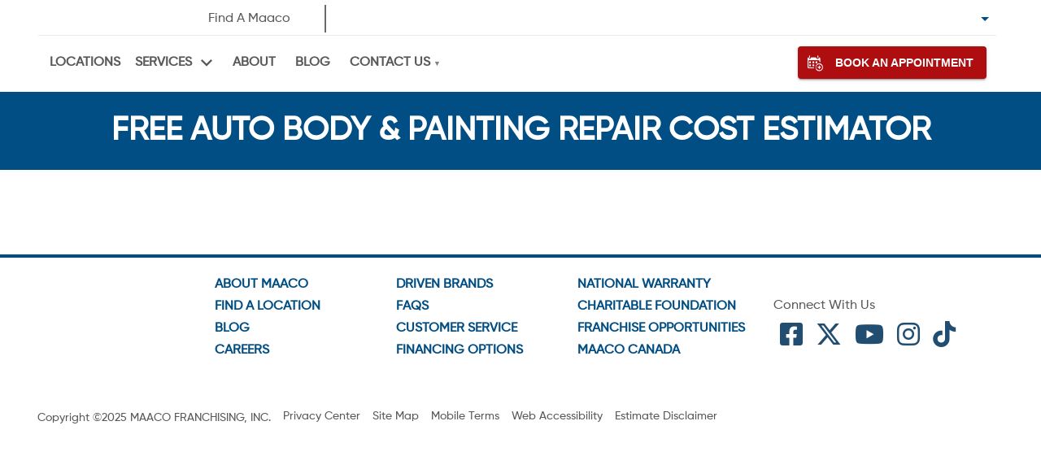

--- FILE ---
content_type: text/html; charset=utf-8
request_url: https://www.maaco.com/online-estimator/?storeid=12783
body_size: 16085
content:
<!DOCTYPE html><html lang="en"><head><meta charSet="utf-8"/><meta name="viewport" content="width=device-width, initial-scale=1.0, maximum-scale=1.0,user-scalable=1.0"/><meta name="theme-color" content="#004E83"/><meta name="facebook-domain-verification" content="nl473f340ysin2wfgy1jo1no5zo6c6"/><meta name="google-site-verification" content="ICg310jDX4Z-vaMnGpTaFq7vGzvDFMJ809PfXvgtVDo"/><script id="gtag-dataLayer">window.dataLayer = window.dataLayer || [];
                                function gtag(){dataLayer.push(arguments);}
                                gtag('js', new Date());
                                gtag('config', 'G-9ZB9F94P9B');</script><script id="cookie-banner-blocking-script" type="text/javascript" src="https://cdn-prod.securiti.ai/consent/auto_blocking/3ce629a5-84d7-4002-952a-cf4c582b12db/81c2eba2-247f-41df-a13f-72b74957a472.js" defer=""></script><meta name="twitter:card" content="summary_large_image"/><meta name="twitter:site" content="@maaco"/><meta name="twitter:creator" content="@maaco"/><title>Maaco&#x27;s Free Auto Body &amp; Painting Repair Cost Estimator</title><meta property="og:title" content="Maaco&#x27;s Free Auto Body &amp; Painting Repair Cost Estimator"/><meta name="twitter:title" content="Maaco&#x27;s Free Auto Body &amp; Painting Repair Cost Estimator"/><meta name="description" content="Get a free online estimate for auto body repair, painting, and collision repair services. Click here to get a preliminary estimate today!"/><meta property="og:description" content="Get a free online estimate for auto body repair, painting, and collision repair services. Click here to get a preliminary estimate today!"/><meta name="twitter:description" content="Get a free online estimate for auto body repair, painting, and collision repair services. Click here to get a preliminary estimate today!"/><script type="application/ld+json">{"@context":"https://schema.org","@type":"Organization","name":"Maaco","url":"https://www.maaco.com/","sameAs":["https://www.facebook.com/MaacoUSA/","https://twitter.com/maaco","https://www.youtube.com/user/MaacoAutoBodyShop","https://www.instagram.com/maaconorthamerica/"],"legalName":"Maaco Franchising, Inc.","logo":"https://static.maaco.com/resources/front/resources/images/logo-usa.png"}</script><link rel="canonical" href="https://www.maaco.com/online-estimator/"/><meta name="next-head-count" content="18"/><link rel="preload" href="/fonts/Gilroy/Gilroy-Regular.ttf" as="font" type="font/ttf" crossorigin="true" async=""/><link rel="preload" href="/fonts/Gilroy/Gilroy-Bold.ttf" as="font" type="font/ttf" crossorigin="true" async=""/><link rel="preload" href="/fonts/Gilroy/Gilroy-Medium.ttf" as="font" type="font/ttf" crossorigin="true" async=""/><link rel="stylesheet" type="text/css" href="https://cdn-prod.securiti.ai/consent/cookie-consent.css"/><link rel="preload" href="/_next/static/css/c3bfb5e576993702.css" as="style"/><link rel="stylesheet" href="/_next/static/css/c3bfb5e576993702.css" data-n-g=""/><noscript data-n-css=""></noscript><script defer="" nomodule="" src="/_next/static/chunks/polyfills-c67a75d1b6f99dc8.js"></script><script src="/_next/static/chunks/webpack-624bdc13490b21d0.js" defer=""></script><script src="/_next/static/chunks/framework-8b7974553b1447ee.js" defer=""></script><script src="/_next/static/chunks/main-2cc178cb51e9f645.js" defer=""></script><script src="/_next/static/chunks/pages/_app-a89f8ac35651431f.js" defer=""></script><script src="/_next/static/chunks/pages/online-estimator-0938dcd75fd64dff.js" defer=""></script><script src="/_next/static/5lWxPCmz0QAR1OZ-qLY_9/_buildManifest.js" defer=""></script><script src="/_next/static/5lWxPCmz0QAR1OZ-qLY_9/_ssgManifest.js" defer=""></script><style id="jss-server-side"></style></head><style data-emotion="css 1bv07fv">.css-1bv07fv{margin:0;}</style><body class="css-1bv07fv"><noscript><iframe src="https://www.googletagmanager.com/ns.html?id=GTM-K694H3C" height="0" width="0" style="display:none;visibility:hidden"></iframe></noscript><div id="__next" data-reactroot=""><style data-emotion="css 1p97nle">.css-1p97nle{background-color:#fff;}</style><style data-emotion="css 15wr6xe">.css-15wr6xe{display:-webkit-box;display:-webkit-flex;display:-ms-flexbox;display:flex;-webkit-flex-direction:column;-ms-flex-direction:column;flex-direction:column;width:100%;box-sizing:border-box;-webkit-flex-shrink:0;-ms-flex-negative:0;flex-shrink:0;position:-webkit-sticky;position:sticky;z-index:1100;top:0;left:auto;right:0;background-color:#004E83;color:#fff;background-color:#fff;}</style><style data-emotion="css 1cz4afg">.css-1cz4afg{background-color:#fff;color:rgba(0, 0, 0, 0.87);-webkit-transition:box-shadow 300ms cubic-bezier(0.4, 0, 0.2, 1) 0ms;transition:box-shadow 300ms cubic-bezier(0.4, 0, 0.2, 1) 0ms;box-shadow:none;display:-webkit-box;display:-webkit-flex;display:-ms-flexbox;display:flex;-webkit-flex-direction:column;-ms-flex-direction:column;flex-direction:column;width:100%;box-sizing:border-box;-webkit-flex-shrink:0;-ms-flex-negative:0;flex-shrink:0;position:-webkit-sticky;position:sticky;z-index:1100;top:0;left:auto;right:0;background-color:#004E83;color:#fff;background-color:#fff;}</style><header class="MuiPaper-root MuiPaper-elevation MuiPaper-elevation0 MuiAppBar-root MuiAppBar-colorPrimary MuiAppBar-positionSticky css-1cz4afg"><style data-emotion="css vvb1c3">.css-vvb1c3{padding:25px 15px;margin-right:auto;margin-left:auto;padding-top:3px;padding-bottom:3px;}@media (min-width: 768px){.css-vvb1c3{padding-left:0.5em;padding-right:0.5em;width:750px;}}@media (min-width: 992px){.css-vvb1c3{padding-left:0;padding-right:0;width:970px;}}@media (min-width: 1200px){.css-vvb1c3{width:1170px;}}@media (min-width: 767px) and (max-width: 995px){.css-vvb1c3{width:97%;}}</style><div class="css-vvb1c3"><style data-emotion="css 1o26g0c">.css-1o26g0c{display:none!important;background-color:initial;}</style><style data-emotion="css 135kmaa">.css-135kmaa{box-sizing:border-box;display:-webkit-box;display:-webkit-flex;display:-ms-flexbox;display:flex;-webkit-box-flex-wrap:wrap;-webkit-flex-wrap:wrap;-ms-flex-wrap:wrap;flex-wrap:wrap;width:100%;-webkit-flex-direction:row;-ms-flex-direction:row;flex-direction:row;-webkit-align-items:center;-webkit-box-align:center;-ms-flex-align:center;align-items:center;display:none!important;background-color:initial;}</style><div class="MuiGrid-root MuiGrid-container css-135kmaa"><style data-emotion="css 1udb513">.css-1udb513{box-sizing:border-box;margin:0;-webkit-flex-direction:row;-ms-flex-direction:row;flex-direction:row;-webkit-flex-basis:33.333333%;-ms-flex-preferred-size:33.333333%;flex-basis:33.333333%;-webkit-box-flex:0;-webkit-flex-grow:0;-ms-flex-positive:0;flex-grow:0;max-width:33.333333%;}@media (min-width:600px){.css-1udb513{-webkit-flex-basis:33.333333%;-ms-flex-preferred-size:33.333333%;flex-basis:33.333333%;-webkit-box-flex:0;-webkit-flex-grow:0;-ms-flex-positive:0;flex-grow:0;max-width:33.333333%;}}@media (min-width:900px){.css-1udb513{-webkit-flex-basis:33.333333%;-ms-flex-preferred-size:33.333333%;flex-basis:33.333333%;-webkit-box-flex:0;-webkit-flex-grow:0;-ms-flex-positive:0;flex-grow:0;max-width:33.333333%;}}@media (min-width:1200px){.css-1udb513{-webkit-flex-basis:33.333333%;-ms-flex-preferred-size:33.333333%;flex-basis:33.333333%;-webkit-box-flex:0;-webkit-flex-grow:0;-ms-flex-positive:0;flex-grow:0;max-width:33.333333%;}}@media (min-width:1536px){.css-1udb513{-webkit-flex-basis:33.333333%;-ms-flex-preferred-size:33.333333%;flex-basis:33.333333%;-webkit-box-flex:0;-webkit-flex-grow:0;-ms-flex-positive:0;flex-grow:0;max-width:33.333333%;}}</style><div class="MuiGrid-root MuiGrid-item MuiGrid-grid-xs-4 css-1udb513"><style data-emotion="css f8s2m4">.css-f8s2m4{margin:0;padding:0;}</style><style data-emotion="css 1qrd9qj">.css-1qrd9qj{text-align:center;-webkit-flex:0 0 auto;-ms-flex:0 0 auto;flex:0 0 auto;font-size:1.5rem;padding:8px;border-radius:50%;overflow:visible;color:rgba(0, 0, 0, 0.54);-webkit-transition:background-color 150ms cubic-bezier(0.4, 0, 0.2, 1) 0ms;transition:background-color 150ms cubic-bezier(0.4, 0, 0.2, 1) 0ms;margin-left:-12px;padding:12px;font-size:1.75rem;margin-right:16px;margin:0;padding:0;}.css-1qrd9qj:hover{background-color:rgba(0, 0, 0, 0.04);}@media (hover: none){.css-1qrd9qj:hover{background-color:transparent;}}.css-1qrd9qj.Mui-disabled{background-color:transparent;color:rgba(0, 0, 0, 0.26);}</style><style data-emotion="css rqrppd">.css-rqrppd{display:-webkit-inline-box;display:-webkit-inline-flex;display:-ms-inline-flexbox;display:inline-flex;-webkit-align-items:center;-webkit-box-align:center;-ms-flex-align:center;align-items:center;-webkit-box-pack:center;-ms-flex-pack:center;-webkit-justify-content:center;justify-content:center;position:relative;box-sizing:border-box;-webkit-tap-highlight-color:transparent;background-color:transparent;outline:0;border:0;margin:0;border-radius:0;padding:0;cursor:pointer;-webkit-user-select:none;-moz-user-select:none;-ms-user-select:none;user-select:none;vertical-align:middle;-moz-appearance:none;-webkit-appearance:none;-webkit-text-decoration:none;text-decoration:none;color:inherit;text-align:center;-webkit-flex:0 0 auto;-ms-flex:0 0 auto;flex:0 0 auto;font-size:1.5rem;padding:8px;border-radius:50%;overflow:visible;color:rgba(0, 0, 0, 0.54);-webkit-transition:background-color 150ms cubic-bezier(0.4, 0, 0.2, 1) 0ms;transition:background-color 150ms cubic-bezier(0.4, 0, 0.2, 1) 0ms;margin-left:-12px;padding:12px;font-size:1.75rem;margin-right:16px;margin:0;padding:0;}.css-rqrppd::-moz-focus-inner{border-style:none;}.css-rqrppd.Mui-disabled{pointer-events:none;cursor:default;}@media print{.css-rqrppd{-webkit-print-color-adjust:exact;color-adjust:exact;}}.css-rqrppd:hover{background-color:rgba(0, 0, 0, 0.04);}@media (hover: none){.css-rqrppd:hover{background-color:transparent;}}.css-rqrppd.Mui-disabled{background-color:transparent;color:rgba(0, 0, 0, 0.26);}</style><button class="MuiButtonBase-root MuiIconButton-root MuiIconButton-edgeStart MuiIconButton-sizeLarge mvMenuButton css-rqrppd" tabindex="0" type="button" aria-label="menu"><style data-emotion="css 1bykyo8">.css-1bykyo8{font-size:2.5rem!important;color:#006bb7;}</style><style data-emotion="css 1w7hr4f">.css-1w7hr4f{-webkit-user-select:none;-moz-user-select:none;-ms-user-select:none;user-select:none;width:1em;height:1em;display:inline-block;fill:currentColor;-webkit-flex-shrink:0;-ms-flex-negative:0;flex-shrink:0;-webkit-transition:fill 200ms cubic-bezier(0.4, 0, 0.2, 1) 0ms;transition:fill 200ms cubic-bezier(0.4, 0, 0.2, 1) 0ms;font-size:1.5rem;font-size:2.5rem!important;color:#006bb7;}</style><svg class="MuiSvgIcon-root MuiSvgIcon-fontSizeMedium css-1w7hr4f" focusable="false" aria-hidden="true" viewBox="0 0 24 24" data-testid="MenuIcon"><path d="M3 18h18v-2H3v2zm0-5h18v-2H3v2zm0-7v2h18V6H3z"></path></svg></button></div><style data-emotion="css wq144x">.css-wq144x{box-sizing:border-box;display:-webkit-box;display:-webkit-flex;display:-ms-flexbox;display:flex;-webkit-box-flex-wrap:wrap;-webkit-flex-wrap:wrap;-ms-flex-wrap:wrap;flex-wrap:wrap;width:100%;margin:0;-webkit-flex-direction:row;-ms-flex-direction:row;flex-direction:row;-webkit-flex-basis:33.333333%;-ms-flex-preferred-size:33.333333%;flex-basis:33.333333%;-webkit-box-flex:0;-webkit-flex-grow:0;-ms-flex-positive:0;flex-grow:0;max-width:33.333333%;-webkit-box-pack:center;-ms-flex-pack:center;-webkit-justify-content:center;justify-content:center;-webkit-align-items:center;-webkit-box-align:center;-ms-flex-align:center;align-items:center;}@media (min-width:600px){.css-wq144x{-webkit-flex-basis:33.333333%;-ms-flex-preferred-size:33.333333%;flex-basis:33.333333%;-webkit-box-flex:0;-webkit-flex-grow:0;-ms-flex-positive:0;flex-grow:0;max-width:33.333333%;}}@media (min-width:900px){.css-wq144x{-webkit-flex-basis:33.333333%;-ms-flex-preferred-size:33.333333%;flex-basis:33.333333%;-webkit-box-flex:0;-webkit-flex-grow:0;-ms-flex-positive:0;flex-grow:0;max-width:33.333333%;}}@media (min-width:1200px){.css-wq144x{-webkit-flex-basis:33.333333%;-ms-flex-preferred-size:33.333333%;flex-basis:33.333333%;-webkit-box-flex:0;-webkit-flex-grow:0;-ms-flex-positive:0;flex-grow:0;max-width:33.333333%;}}@media (min-width:1536px){.css-wq144x{-webkit-flex-basis:33.333333%;-ms-flex-preferred-size:33.333333%;flex-basis:33.333333%;-webkit-box-flex:0;-webkit-flex-grow:0;-ms-flex-positive:0;flex-grow:0;max-width:33.333333%;}}</style><div class="MuiGrid-root MuiGrid-container MuiGrid-item MuiGrid-grid-xs-4 css-wq144x"><style data-emotion="css 1nr63q0">.css-1nr63q0{width:200px;height:100%;cursor:"pointer";}@media (min-width: 768px) and (max-width: 991px){.css-1nr63q0{width:100%;}}</style><div class="css-1nr63q0"><div class="css-0"><div style="padding-top:0;width:100%;position:relative"><span style="box-sizing:border-box;display:block;overflow:hidden;width:initial;height:initial;background:none;opacity:1;border:0;margin:0;padding:0;position:absolute;top:0;left:0;bottom:0;right:0"><img alt="Maaco-logo-color-outline" src="[data-uri]" decoding="async" data-nimg="fill" style="position:absolute;top:0;left:0;bottom:0;right:0;box-sizing:border-box;padding:0;border:none;margin:auto;display:block;width:0;height:0;min-width:100%;max-width:100%;min-height:100%;max-height:100%;object-fit:contain"/><noscript><img alt="Maaco-logo-color-outline" sizes="100vw" srcSet="https://images.ctfassets.net/lzh30dliocpd/2BB4lTjQgBzVPnxlVcqyW1/c28dec9cb827f9f7a3e795bdd9783124/Maaco_Color_Outline_Logo.png?w=640&amp;q=75&amp;fm=webp 640w, https://images.ctfassets.net/lzh30dliocpd/2BB4lTjQgBzVPnxlVcqyW1/c28dec9cb827f9f7a3e795bdd9783124/Maaco_Color_Outline_Logo.png?w=750&amp;q=75&amp;fm=webp 750w, https://images.ctfassets.net/lzh30dliocpd/2BB4lTjQgBzVPnxlVcqyW1/c28dec9cb827f9f7a3e795bdd9783124/Maaco_Color_Outline_Logo.png?w=828&amp;q=75&amp;fm=webp 828w, https://images.ctfassets.net/lzh30dliocpd/2BB4lTjQgBzVPnxlVcqyW1/c28dec9cb827f9f7a3e795bdd9783124/Maaco_Color_Outline_Logo.png?w=1080&amp;q=75&amp;fm=webp 1080w, https://images.ctfassets.net/lzh30dliocpd/2BB4lTjQgBzVPnxlVcqyW1/c28dec9cb827f9f7a3e795bdd9783124/Maaco_Color_Outline_Logo.png?w=1200&amp;q=75&amp;fm=webp 1200w, https://images.ctfassets.net/lzh30dliocpd/2BB4lTjQgBzVPnxlVcqyW1/c28dec9cb827f9f7a3e795bdd9783124/Maaco_Color_Outline_Logo.png?w=1920&amp;q=75&amp;fm=webp 1920w, https://images.ctfassets.net/lzh30dliocpd/2BB4lTjQgBzVPnxlVcqyW1/c28dec9cb827f9f7a3e795bdd9783124/Maaco_Color_Outline_Logo.png?w=2048&amp;q=75&amp;fm=webp 2048w, https://images.ctfassets.net/lzh30dliocpd/2BB4lTjQgBzVPnxlVcqyW1/c28dec9cb827f9f7a3e795bdd9783124/Maaco_Color_Outline_Logo.png?w=3840&amp;q=75&amp;fm=webp 3840w" src="https://images.ctfassets.net/lzh30dliocpd/2BB4lTjQgBzVPnxlVcqyW1/c28dec9cb827f9f7a3e795bdd9783124/Maaco_Color_Outline_Logo.png?w=3840&amp;q=75&amp;fm=webp" decoding="async" data-nimg="fill" style="position:absolute;top:0;left:0;bottom:0;right:0;box-sizing:border-box;padding:0;border:none;margin:auto;display:block;width:0;height:0;min-width:100%;max-width:100%;min-height:100%;max-height:100%;object-fit:contain" loading="lazy"/></noscript></span></div></div></div></div><style data-emotion="css or1k5">.css-or1k5{box-sizing:border-box;display:-webkit-box;display:-webkit-flex;display:-ms-flexbox;display:flex;-webkit-box-flex-wrap:wrap;-webkit-flex-wrap:wrap;-ms-flex-wrap:wrap;flex-wrap:wrap;width:100%;margin:0;-webkit-flex-direction:row;-ms-flex-direction:row;flex-direction:row;-webkit-flex-basis:33.333333%;-ms-flex-preferred-size:33.333333%;flex-basis:33.333333%;-webkit-box-flex:0;-webkit-flex-grow:0;-ms-flex-positive:0;flex-grow:0;max-width:33.333333%;-webkit-box-pack:end;-ms-flex-pack:end;-webkit-justify-content:flex-end;justify-content:flex-end;-webkit-align-items:center;-webkit-box-align:center;-ms-flex-align:center;align-items:center;}@media (min-width:600px){.css-or1k5{-webkit-flex-basis:33.333333%;-ms-flex-preferred-size:33.333333%;flex-basis:33.333333%;-webkit-box-flex:0;-webkit-flex-grow:0;-ms-flex-positive:0;flex-grow:0;max-width:33.333333%;}}@media (min-width:900px){.css-or1k5{-webkit-flex-basis:33.333333%;-ms-flex-preferred-size:33.333333%;flex-basis:33.333333%;-webkit-box-flex:0;-webkit-flex-grow:0;-ms-flex-positive:0;flex-grow:0;max-width:33.333333%;}}@media (min-width:1200px){.css-or1k5{-webkit-flex-basis:33.333333%;-ms-flex-preferred-size:33.333333%;flex-basis:33.333333%;-webkit-box-flex:0;-webkit-flex-grow:0;-ms-flex-positive:0;flex-grow:0;max-width:33.333333%;}}@media (min-width:1536px){.css-or1k5{-webkit-flex-basis:33.333333%;-ms-flex-preferred-size:33.333333%;flex-basis:33.333333%;-webkit-box-flex:0;-webkit-flex-grow:0;-ms-flex-positive:0;flex-grow:0;max-width:33.333333%;}}</style><div class="MuiGrid-root MuiGrid-container MuiGrid-item MuiGrid-grid-xs-4 css-or1k5"><style data-emotion="css nximzp">.css-nximzp{color:#006bb7;font-size:2rem;margin:0 12px;}</style><style data-emotion="css 5nu5ov">.css-5nu5ov{-webkit-user-select:none;-moz-user-select:none;-ms-user-select:none;user-select:none;width:1em;height:1em;display:inline-block;fill:currentColor;-webkit-flex-shrink:0;-ms-flex-negative:0;flex-shrink:0;-webkit-transition:fill 200ms cubic-bezier(0.4, 0, 0.2, 1) 0ms;transition:fill 200ms cubic-bezier(0.4, 0, 0.2, 1) 0ms;font-size:1.5rem;color:#006bb7;font-size:2rem;margin:0 12px;}</style><svg class="MuiSvgIcon-root MuiSvgIcon-fontSizeMedium css-5nu5ov" focusable="false" aria-hidden="true" viewBox="0 0 24 24" data-testid="RoomIcon"><path d="M12 2C8.13 2 5 5.13 5 9c0 5.25 7 13 7 13s7-7.75 7-13c0-3.87-3.13-7-7-7zm0 9.5c-1.38 0-2.5-1.12-2.5-2.5s1.12-2.5 2.5-2.5 2.5 1.12 2.5 2.5-1.12 2.5-2.5 2.5z"></path></svg></div><style data-emotion="css 1jv842g">.css-1jv842g{width:100%;z-index:999;}@media (min-width: 600px){.css-1jv842g{display:none;}}</style><style data-emotion="css 1ndx2s">.css-1ndx2s{width:100%;z-index:999;}@media (min-width: 600px){.css-1ndx2s{display:none;}}</style></div><style data-emotion="css zsh5ca">.css-zsh5ca{box-sizing:border-box;display:-webkit-box;display:-webkit-flex;display:-ms-flexbox;display:flex;-webkit-box-flex-wrap:wrap;-webkit-flex-wrap:wrap;-ms-flex-wrap:wrap;flex-wrap:wrap;width:100%;-webkit-flex-direction:row;-ms-flex-direction:row;flex-direction:row;margin-top:-8px;width:calc(100% + 8px);margin-left:-8px;}.css-zsh5ca>.MuiGrid-item{padding-top:8px;}.css-zsh5ca>.MuiGrid-item{padding-left:8px;}@media (min-width:0px){.css-zsh5ca{display:none;}}@media (min-width:600px){.css-zsh5ca{display:-webkit-box;display:-webkit-flex;display:-ms-flexbox;display:flex;}}</style><div class="MuiGrid-root MuiGrid-container MuiGrid-spacing-xs-1 css-zsh5ca"><style data-emotion="css slpzpr">.css-slpzpr{box-sizing:border-box;display:-webkit-box;display:-webkit-flex;display:-ms-flexbox;display:flex;-webkit-box-flex-wrap:wrap;-webkit-flex-wrap:wrap;-ms-flex-wrap:wrap;flex-wrap:wrap;width:100%;margin:0;-webkit-flex-direction:row;-ms-flex-direction:row;flex-direction:row;-webkit-align-items:center;-webkit-box-align:center;-ms-flex-align:center;align-items:center;-webkit-box-pack:center;-ms-flex-pack:center;-webkit-justify-content:center;justify-content:center;}</style><div class="MuiGrid-root MuiGrid-container MuiGrid-item css-slpzpr"><style data-emotion="css 39znr8">.css-39znr8{box-sizing:border-box;margin:0;-webkit-flex-direction:row;-ms-flex-direction:row;flex-direction:row;-webkit-flex-basis:16.666667%;-ms-flex-preferred-size:16.666667%;flex-basis:16.666667%;-webkit-box-flex:0;-webkit-flex-grow:0;-ms-flex-positive:0;flex-grow:0;max-width:16.666667%;cursor:pointer;}@media (min-width:600px){.css-39znr8{-webkit-flex-basis:16.666667%;-ms-flex-preferred-size:16.666667%;flex-basis:16.666667%;-webkit-box-flex:0;-webkit-flex-grow:0;-ms-flex-positive:0;flex-grow:0;max-width:16.666667%;}}@media (min-width:900px){.css-39znr8{-webkit-flex-basis:16.666667%;-ms-flex-preferred-size:16.666667%;flex-basis:16.666667%;-webkit-box-flex:0;-webkit-flex-grow:0;-ms-flex-positive:0;flex-grow:0;max-width:16.666667%;}}@media (min-width:1200px){.css-39znr8{-webkit-flex-basis:16.666667%;-ms-flex-preferred-size:16.666667%;flex-basis:16.666667%;-webkit-box-flex:0;-webkit-flex-grow:0;-ms-flex-positive:0;flex-grow:0;max-width:16.666667%;}}@media (min-width:1536px){.css-39znr8{-webkit-flex-basis:16.666667%;-ms-flex-preferred-size:16.666667%;flex-basis:16.666667%;-webkit-box-flex:0;-webkit-flex-grow:0;-ms-flex-positive:0;flex-grow:0;max-width:16.666667%;}}</style><div class="MuiGrid-root MuiGrid-item MuiGrid-grid-xs-2 css-39znr8"><div class="css-0"><div style="padding-top:0;width:100%;position:relative"><span style="box-sizing:border-box;display:block;overflow:hidden;width:initial;height:initial;background:none;opacity:1;border:0;margin:0;padding:0;position:absolute;top:0;left:0;bottom:0;right:0"><img alt="Maaco-logo-color-outline" src="[data-uri]" decoding="async" data-nimg="fill" style="position:absolute;top:0;left:0;bottom:0;right:0;box-sizing:border-box;padding:0;border:none;margin:auto;display:block;width:0;height:0;min-width:100%;max-width:100%;min-height:100%;max-height:100%;object-fit:contain"/><noscript><img alt="Maaco-logo-color-outline" sizes="100vw" srcSet="https://images.ctfassets.net/lzh30dliocpd/2BB4lTjQgBzVPnxlVcqyW1/c28dec9cb827f9f7a3e795bdd9783124/Maaco_Color_Outline_Logo.png?w=640&amp;q=75&amp;fm=webp 640w, https://images.ctfassets.net/lzh30dliocpd/2BB4lTjQgBzVPnxlVcqyW1/c28dec9cb827f9f7a3e795bdd9783124/Maaco_Color_Outline_Logo.png?w=750&amp;q=75&amp;fm=webp 750w, https://images.ctfassets.net/lzh30dliocpd/2BB4lTjQgBzVPnxlVcqyW1/c28dec9cb827f9f7a3e795bdd9783124/Maaco_Color_Outline_Logo.png?w=828&amp;q=75&amp;fm=webp 828w, https://images.ctfassets.net/lzh30dliocpd/2BB4lTjQgBzVPnxlVcqyW1/c28dec9cb827f9f7a3e795bdd9783124/Maaco_Color_Outline_Logo.png?w=1080&amp;q=75&amp;fm=webp 1080w, https://images.ctfassets.net/lzh30dliocpd/2BB4lTjQgBzVPnxlVcqyW1/c28dec9cb827f9f7a3e795bdd9783124/Maaco_Color_Outline_Logo.png?w=1200&amp;q=75&amp;fm=webp 1200w, https://images.ctfassets.net/lzh30dliocpd/2BB4lTjQgBzVPnxlVcqyW1/c28dec9cb827f9f7a3e795bdd9783124/Maaco_Color_Outline_Logo.png?w=1920&amp;q=75&amp;fm=webp 1920w, https://images.ctfassets.net/lzh30dliocpd/2BB4lTjQgBzVPnxlVcqyW1/c28dec9cb827f9f7a3e795bdd9783124/Maaco_Color_Outline_Logo.png?w=2048&amp;q=75&amp;fm=webp 2048w, https://images.ctfassets.net/lzh30dliocpd/2BB4lTjQgBzVPnxlVcqyW1/c28dec9cb827f9f7a3e795bdd9783124/Maaco_Color_Outline_Logo.png?w=3840&amp;q=75&amp;fm=webp 3840w" src="https://images.ctfassets.net/lzh30dliocpd/2BB4lTjQgBzVPnxlVcqyW1/c28dec9cb827f9f7a3e795bdd9783124/Maaco_Color_Outline_Logo.png?w=3840&amp;q=75&amp;fm=webp" decoding="async" data-nimg="fill" style="position:absolute;top:0;left:0;bottom:0;right:0;box-sizing:border-box;padding:0;border:none;margin:auto;display:block;width:0;height:0;min-width:100%;max-width:100%;min-height:100%;max-height:100%;object-fit:contain" loading="lazy"/></noscript></span></div></div></div><style data-emotion="css etdwts">.css-etdwts{box-sizing:border-box;display:-webkit-box;display:-webkit-flex;display:-ms-flexbox;display:flex;-webkit-box-flex-wrap:wrap;-webkit-flex-wrap:wrap;-ms-flex-wrap:wrap;flex-wrap:wrap;width:100%;margin:0;-webkit-flex-direction:row;-ms-flex-direction:row;flex-direction:row;-webkit-flex-basis:83.333333%;-ms-flex-preferred-size:83.333333%;flex-basis:83.333333%;-webkit-box-flex:0;-webkit-flex-grow:0;-ms-flex-positive:0;flex-grow:0;max-width:83.333333%;}@media (min-width:600px){.css-etdwts{-webkit-flex-basis:83.333333%;-ms-flex-preferred-size:83.333333%;flex-basis:83.333333%;-webkit-box-flex:0;-webkit-flex-grow:0;-ms-flex-positive:0;flex-grow:0;max-width:83.333333%;}}@media (min-width:900px){.css-etdwts{-webkit-flex-basis:83.333333%;-ms-flex-preferred-size:83.333333%;flex-basis:83.333333%;-webkit-box-flex:0;-webkit-flex-grow:0;-ms-flex-positive:0;flex-grow:0;max-width:83.333333%;}}@media (min-width:1200px){.css-etdwts{-webkit-flex-basis:83.333333%;-ms-flex-preferred-size:83.333333%;flex-basis:83.333333%;-webkit-box-flex:0;-webkit-flex-grow:0;-ms-flex-positive:0;flex-grow:0;max-width:83.333333%;}}@media (min-width:1536px){.css-etdwts{-webkit-flex-basis:83.333333%;-ms-flex-preferred-size:83.333333%;flex-basis:83.333333%;-webkit-box-flex:0;-webkit-flex-grow:0;-ms-flex-positive:0;flex-grow:0;max-width:83.333333%;}}</style><div class="MuiGrid-root MuiGrid-container MuiGrid-item MuiGrid-grid-xs-10 css-etdwts"><style data-emotion="css jgm9a3">.css-jgm9a3{box-sizing:border-box;display:-webkit-box;display:-webkit-flex;display:-ms-flexbox;display:flex;-webkit-box-flex-wrap:nowrap;-webkit-flex-wrap:nowrap;-ms-flex-wrap:nowrap;flex-wrap:nowrap;width:100%;-webkit-flex-direction:row;-ms-flex-direction:row;flex-direction:row;-webkit-align-items:center;-webkit-box-align:center;-ms-flex-align:center;align-items:center;}</style><div class="MuiGrid-root MuiGrid-container MuiGrid-wrap-xs-nowrap css-jgm9a3"><style data-emotion="css 1j3b9ob">.css-1j3b9ob{height:34px;margin-right:10px;}.css-1j3b9ob .locationsSearchbox{border:1px solid #8b8b8b;}.css-1j3b9ob .locationsSearchbox>div{margin:0;}</style><style data-emotion="css d0uiza">.css-d0uiza{box-sizing:border-box;display:-webkit-box;display:-webkit-flex;display:-ms-flexbox;display:flex;-webkit-box-flex-wrap:nowrap;-webkit-flex-wrap:nowrap;-ms-flex-wrap:nowrap;flex-wrap:nowrap;width:100%;margin:0;-webkit-flex-direction:row;-ms-flex-direction:row;flex-direction:row;-webkit-box-pack:start;-ms-flex-pack:start;-webkit-justify-content:flex-start;justify-content:flex-start;height:34px;margin-right:10px;}@media (min-width:600px){.css-d0uiza{-webkit-flex-basis:66.666667%;-ms-flex-preferred-size:66.666667%;flex-basis:66.666667%;-webkit-box-flex:0;-webkit-flex-grow:0;-ms-flex-positive:0;flex-grow:0;max-width:66.666667%;}}@media (min-width:900px){.css-d0uiza{-webkit-flex-basis:58.333333%;-ms-flex-preferred-size:58.333333%;flex-basis:58.333333%;-webkit-box-flex:0;-webkit-flex-grow:0;-ms-flex-positive:0;flex-grow:0;max-width:58.333333%;}}@media (min-width:1200px){.css-d0uiza{-webkit-flex-basis:58.333333%;-ms-flex-preferred-size:58.333333%;flex-basis:58.333333%;-webkit-box-flex:0;-webkit-flex-grow:0;-ms-flex-positive:0;flex-grow:0;max-width:58.333333%;}}@media (min-width:1536px){.css-d0uiza{-webkit-flex-basis:58.333333%;-ms-flex-preferred-size:58.333333%;flex-basis:58.333333%;-webkit-box-flex:0;-webkit-flex-grow:0;-ms-flex-positive:0;flex-grow:0;max-width:58.333333%;}}.css-d0uiza .locationsSearchbox{border:1px solid #8b8b8b;}.css-d0uiza .locationsSearchbox>div{margin:0;}</style><div class="MuiGrid-root MuiGrid-container MuiGrid-item MuiGrid-wrap-xs-nowrap MuiGrid-grid-sm-8 MuiGrid-grid-md-7 css-d0uiza"><style data-emotion="css 1gx8l75">.css-1gx8l75{margin:0 8px 0 6px;padding-right:0.5em;border-right:0.12rem solid rgba(84, 84, 84, 0.9);text-align:right;height:100%;min-width:135px;}</style><style data-emotion="css hi9owe">.css-hi9owe{margin:8px 0px;font-family:Gilroy Medium;font-size:1rem;font-weight:500;line-height:1.334;color:#595959;-webkit-align-self:end;-ms-flex-item-align:end;align-self:end;display:-webkit-box;display:-webkit-flex;display:-ms-flexbox;display:flex;-webkit-align-items:center;-webkit-box-align:center;-ms-flex-align:center;align-items:center;-webkit-box-pack:right;-ms-flex-pack:right;-webkit-justify-content:right;justify-content:right;margin:0 8px 0 6px;padding-right:0.5em;border-right:0.12rem solid rgba(84, 84, 84, 0.9);text-align:right;height:100%;min-width:135px;}</style><p class="MuiTypography-root MuiTypography-h5 css-hi9owe">Find A Maaco</p></div><style data-emotion="css 1jdpa1q">.css-1jdpa1q{box-sizing:border-box;display:-webkit-box;display:-webkit-flex;display:-ms-flexbox;display:flex;-webkit-box-flex-wrap:wrap;-webkit-flex-wrap:wrap;-ms-flex-wrap:wrap;flex-wrap:wrap;width:100%;margin:0;-webkit-flex-direction:row;-ms-flex-direction:row;flex-direction:row;-webkit-box-pack:end;-ms-flex-pack:end;-webkit-justify-content:flex-end;justify-content:flex-end;}@media (min-width:600px){.css-1jdpa1q{-webkit-flex-basis:33.333333%;-ms-flex-preferred-size:33.333333%;flex-basis:33.333333%;-webkit-box-flex:0;-webkit-flex-grow:0;-ms-flex-positive:0;flex-grow:0;max-width:33.333333%;}}@media (min-width:900px){.css-1jdpa1q{-webkit-flex-basis:41.666667%;-ms-flex-preferred-size:41.666667%;flex-basis:41.666667%;-webkit-box-flex:0;-webkit-flex-grow:0;-ms-flex-positive:0;flex-grow:0;max-width:41.666667%;}}@media (min-width:1200px){.css-1jdpa1q{-webkit-flex-basis:41.666667%;-ms-flex-preferred-size:41.666667%;flex-basis:41.666667%;-webkit-box-flex:0;-webkit-flex-grow:0;-ms-flex-positive:0;flex-grow:0;max-width:41.666667%;}}@media (min-width:1536px){.css-1jdpa1q{-webkit-flex-basis:41.666667%;-ms-flex-preferred-size:41.666667%;flex-basis:41.666667%;-webkit-box-flex:0;-webkit-flex-grow:0;-ms-flex-positive:0;flex-grow:0;max-width:41.666667%;}}</style><div class="MuiGrid-root MuiGrid-container MuiGrid-item MuiGrid-grid-sm-4 MuiGrid-grid-md-5 css-1jdpa1q"><style data-emotion="css 1v09dc9">.css-1v09dc9{box-sizing:border-box;display:-webkit-box;display:-webkit-flex;display:-ms-flexbox;display:flex;-webkit-box-flex-wrap:wrap;-webkit-flex-wrap:wrap;-ms-flex-wrap:wrap;flex-wrap:wrap;width:100%;margin:0;-webkit-flex-direction:row;-ms-flex-direction:row;flex-direction:row;-webkit-flex-basis:75%;-ms-flex-preferred-size:75%;flex-basis:75%;-webkit-box-flex:0;-webkit-flex-grow:0;-ms-flex-positive:0;flex-grow:0;max-width:75%;-webkit-align-items:flex-end;-webkit-box-align:flex-end;-ms-flex-align:flex-end;align-items:flex-end;}@media (min-width:600px){.css-1v09dc9{-webkit-flex-basis:75%;-ms-flex-preferred-size:75%;flex-basis:75%;-webkit-box-flex:0;-webkit-flex-grow:0;-ms-flex-positive:0;flex-grow:0;max-width:75%;}}@media (min-width:900px){.css-1v09dc9{-webkit-flex-basis:75%;-ms-flex-preferred-size:75%;flex-basis:75%;-webkit-box-flex:0;-webkit-flex-grow:0;-ms-flex-positive:0;flex-grow:0;max-width:75%;}}@media (min-width:1200px){.css-1v09dc9{-webkit-flex-basis:75%;-ms-flex-preferred-size:75%;flex-basis:75%;-webkit-box-flex:0;-webkit-flex-grow:0;-ms-flex-positive:0;flex-grow:0;max-width:75%;}}@media (min-width:1536px){.css-1v09dc9{-webkit-flex-basis:75%;-ms-flex-preferred-size:75%;flex-basis:75%;-webkit-box-flex:0;-webkit-flex-grow:0;-ms-flex-positive:0;flex-grow:0;max-width:75%;}}</style><div class="MuiGrid-root MuiGrid-container MuiGrid-item MuiGrid-grid-xs-9 css-1v09dc9"></div><style data-emotion="css 55lg42">.css-55lg42{box-sizing:border-box;display:-webkit-box;display:-webkit-flex;display:-ms-flexbox;display:flex;-webkit-box-flex-wrap:wrap;-webkit-flex-wrap:wrap;-ms-flex-wrap:wrap;flex-wrap:wrap;width:100%;margin:0;-webkit-flex-direction:row;-ms-flex-direction:row;flex-direction:row;-webkit-flex-basis:25%;-ms-flex-preferred-size:25%;flex-basis:25%;-webkit-box-flex:0;-webkit-flex-grow:0;-ms-flex-positive:0;flex-grow:0;max-width:25%;-webkit-box-pack:end;-ms-flex-pack:end;-webkit-justify-content:flex-end;justify-content:flex-end;}@media (min-width:600px){.css-55lg42{-webkit-flex-basis:25%;-ms-flex-preferred-size:25%;flex-basis:25%;-webkit-box-flex:0;-webkit-flex-grow:0;-ms-flex-positive:0;flex-grow:0;max-width:25%;}}@media (min-width:900px){.css-55lg42{-webkit-flex-basis:25%;-ms-flex-preferred-size:25%;flex-basis:25%;-webkit-box-flex:0;-webkit-flex-grow:0;-ms-flex-positive:0;flex-grow:0;max-width:25%;}}@media (min-width:1200px){.css-55lg42{-webkit-flex-basis:25%;-ms-flex-preferred-size:25%;flex-basis:25%;-webkit-box-flex:0;-webkit-flex-grow:0;-ms-flex-positive:0;flex-grow:0;max-width:25%;}}@media (min-width:1536px){.css-55lg42{-webkit-flex-basis:25%;-ms-flex-preferred-size:25%;flex-basis:25%;-webkit-box-flex:0;-webkit-flex-grow:0;-ms-flex-positive:0;flex-grow:0;max-width:25%;}}</style><div class="MuiGrid-root MuiGrid-container MuiGrid-item MuiGrid-grid-xs-3 css-55lg42"><div><style data-emotion="css a01rtv">.css-a01rtv{margin-left:0px;margin-right:0px;}</style><style data-emotion="css 1e9y7cd">.css-1e9y7cd{font-family:"Gilroy","Gotham",Roboto,"Helvetica Neue",Arial,sans-serif,"Apple Color Emoji","Segoe UI Emoji","Segoe UI Symbol";font-weight:500;font-size:0.875rem;line-height:1.75;text-transform:uppercase;min-width:64px;padding:6px 8px;border-radius:4px;-webkit-transition:background-color 250ms cubic-bezier(0.4, 0, 0.2, 1) 0ms,box-shadow 250ms cubic-bezier(0.4, 0, 0.2, 1) 0ms,border-color 250ms cubic-bezier(0.4, 0, 0.2, 1) 0ms,color 250ms cubic-bezier(0.4, 0, 0.2, 1) 0ms;transition:background-color 250ms cubic-bezier(0.4, 0, 0.2, 1) 0ms,box-shadow 250ms cubic-bezier(0.4, 0, 0.2, 1) 0ms,border-color 250ms cubic-bezier(0.4, 0, 0.2, 1) 0ms,color 250ms cubic-bezier(0.4, 0, 0.2, 1) 0ms;color:#004E83;height:40px;border-radius:0;margin:5px 12px 5px 0px;margin-left:0px;margin-right:0px;}.css-1e9y7cd:hover{-webkit-text-decoration:none;text-decoration:none;background-color:rgba(0, 78, 131, 0.04);}@media (hover: none){.css-1e9y7cd:hover{background-color:transparent;}}.css-1e9y7cd.Mui-disabled{color:rgba(0, 0, 0, 0.26);}</style><style data-emotion="css 1vhgcf">.css-1vhgcf{display:-webkit-inline-box;display:-webkit-inline-flex;display:-ms-inline-flexbox;display:inline-flex;-webkit-align-items:center;-webkit-box-align:center;-ms-flex-align:center;align-items:center;-webkit-box-pack:center;-ms-flex-pack:center;-webkit-justify-content:center;justify-content:center;position:relative;box-sizing:border-box;-webkit-tap-highlight-color:transparent;background-color:transparent;outline:0;border:0;margin:0;border-radius:0;padding:0;cursor:pointer;-webkit-user-select:none;-moz-user-select:none;-ms-user-select:none;user-select:none;vertical-align:middle;-moz-appearance:none;-webkit-appearance:none;-webkit-text-decoration:none;text-decoration:none;color:inherit;font-family:"Gilroy","Gotham",Roboto,"Helvetica Neue",Arial,sans-serif,"Apple Color Emoji","Segoe UI Emoji","Segoe UI Symbol";font-weight:500;font-size:0.875rem;line-height:1.75;text-transform:uppercase;min-width:64px;padding:6px 8px;border-radius:4px;-webkit-transition:background-color 250ms cubic-bezier(0.4, 0, 0.2, 1) 0ms,box-shadow 250ms cubic-bezier(0.4, 0, 0.2, 1) 0ms,border-color 250ms cubic-bezier(0.4, 0, 0.2, 1) 0ms,color 250ms cubic-bezier(0.4, 0, 0.2, 1) 0ms;transition:background-color 250ms cubic-bezier(0.4, 0, 0.2, 1) 0ms,box-shadow 250ms cubic-bezier(0.4, 0, 0.2, 1) 0ms,border-color 250ms cubic-bezier(0.4, 0, 0.2, 1) 0ms,color 250ms cubic-bezier(0.4, 0, 0.2, 1) 0ms;color:#004E83;height:40px;border-radius:0;margin:5px 12px 5px 0px;margin-left:0px;margin-right:0px;}.css-1vhgcf::-moz-focus-inner{border-style:none;}.css-1vhgcf.Mui-disabled{pointer-events:none;cursor:default;}@media print{.css-1vhgcf{-webkit-print-color-adjust:exact;color-adjust:exact;}}.css-1vhgcf:hover{-webkit-text-decoration:none;text-decoration:none;background-color:rgba(0, 78, 131, 0.04);}@media (hover: none){.css-1vhgcf:hover{background-color:transparent;}}.css-1vhgcf.Mui-disabled{color:rgba(0, 0, 0, 0.26);}</style><button class="MuiButtonBase-root MuiButton-root MuiButton-text MuiButton-textPrimary MuiButton-sizeMedium MuiButton-textSizeMedium MuiButton-root MuiButton-text MuiButton-textPrimary MuiButton-sizeMedium MuiButton-textSizeMedium css-1vhgcf" tabindex="0" type="button" aria-haspopup="true" aria-controls="simple-menu" style="width:50px;padding:0;margin:0"><style data-emotion="css 16y7ljy">.css-16y7ljy{width:36px;height:36px;}</style><div class="css-16y7ljy"><div class="css-0"><div style="padding-top:0;width:100%;position:relative"><span style="box-sizing:border-box;display:block;overflow:hidden;width:initial;height:initial;background:none;opacity:1;border:0;margin:0;padding:0;position:absolute;top:0;left:0;bottom:0;right:0"><img src="[data-uri]" decoding="async" data-nimg="fill" style="object-fit:contain;position:absolute;top:0;left:0;bottom:0;right:0;box-sizing:border-box;padding:0;border:none;margin:auto;display:block;width:0;height:0;min-width:100%;max-width:100%;min-height:100%;max-height:100%"/><noscript><img sizes="100vw" srcSet="https://images.ctfassets.net/lzh30dliocpd/4HEm5Eslm7VIkdjCydG3tp/4c6bdc10cf72410309e32056fbfe7489/1.png?w=640&amp;q=75&amp;fm=webp 640w, https://images.ctfassets.net/lzh30dliocpd/4HEm5Eslm7VIkdjCydG3tp/4c6bdc10cf72410309e32056fbfe7489/1.png?w=750&amp;q=75&amp;fm=webp 750w, https://images.ctfassets.net/lzh30dliocpd/4HEm5Eslm7VIkdjCydG3tp/4c6bdc10cf72410309e32056fbfe7489/1.png?w=828&amp;q=75&amp;fm=webp 828w, https://images.ctfassets.net/lzh30dliocpd/4HEm5Eslm7VIkdjCydG3tp/4c6bdc10cf72410309e32056fbfe7489/1.png?w=1080&amp;q=75&amp;fm=webp 1080w, https://images.ctfassets.net/lzh30dliocpd/4HEm5Eslm7VIkdjCydG3tp/4c6bdc10cf72410309e32056fbfe7489/1.png?w=1200&amp;q=75&amp;fm=webp 1200w, https://images.ctfassets.net/lzh30dliocpd/4HEm5Eslm7VIkdjCydG3tp/4c6bdc10cf72410309e32056fbfe7489/1.png?w=1920&amp;q=75&amp;fm=webp 1920w, https://images.ctfassets.net/lzh30dliocpd/4HEm5Eslm7VIkdjCydG3tp/4c6bdc10cf72410309e32056fbfe7489/1.png?w=2048&amp;q=75&amp;fm=webp 2048w, https://images.ctfassets.net/lzh30dliocpd/4HEm5Eslm7VIkdjCydG3tp/4c6bdc10cf72410309e32056fbfe7489/1.png?w=3840&amp;q=75&amp;fm=webp 3840w" src="https://images.ctfassets.net/lzh30dliocpd/4HEm5Eslm7VIkdjCydG3tp/4c6bdc10cf72410309e32056fbfe7489/1.png?w=3840&amp;q=75&amp;fm=webp" decoding="async" data-nimg="fill" style="object-fit:contain;position:absolute;top:0;left:0;bottom:0;right:0;box-sizing:border-box;padding:0;border:none;margin:auto;display:block;width:0;height:0;min-width:100%;max-width:100%;min-height:100%;max-height:100%" loading="lazy"/></noscript></span></div></div></div><style data-emotion="css vubbuv">.css-vubbuv{-webkit-user-select:none;-moz-user-select:none;-ms-user-select:none;user-select:none;width:1em;height:1em;display:inline-block;fill:currentColor;-webkit-flex-shrink:0;-ms-flex-negative:0;flex-shrink:0;-webkit-transition:fill 200ms cubic-bezier(0.4, 0, 0.2, 1) 0ms;transition:fill 200ms cubic-bezier(0.4, 0, 0.2, 1) 0ms;font-size:1.5rem;}</style><svg class="MuiSvgIcon-root MuiSvgIcon-fontSizeMedium css-vubbuv" focusable="false" aria-hidden="true" viewBox="0 0 24 24" data-testid="ArrowDropDownIcon"><path d="m7 10 5 5 5-5z"></path></svg></button><style data-emotion="css s51asa">.css-s51asa{margin-left:0.2em;}</style><style data-emotion="css 11erv12">.css-11erv12{margin-left:0.2em;}</style></div></div></div></div></div></div><style data-emotion="css 12xhp90">.css-12xhp90{border-top:1px solid #ebebeb;}</style><style data-emotion="css 1l5srdg">.css-1l5srdg{box-sizing:border-box;display:-webkit-box;display:-webkit-flex;display:-ms-flexbox;display:flex;-webkit-box-flex-wrap:wrap;-webkit-flex-wrap:wrap;-ms-flex-wrap:wrap;flex-wrap:wrap;width:100%;margin:0;-webkit-flex-direction:row;-ms-flex-direction:row;flex-direction:row;border-top:1px solid #ebebeb;}</style><div class="MuiGrid-root MuiGrid-container MuiGrid-item css-1l5srdg"><style data-emotion="css 907gqy">.css-907gqy{margin-bottom:0.5em;}</style><style data-emotion="css 12tg7o7">.css-12tg7o7{box-sizing:border-box;display:-webkit-box;display:-webkit-flex;display:-ms-flexbox;display:flex;-webkit-box-flex-wrap:nowrap;-webkit-flex-wrap:nowrap;-ms-flex-wrap:nowrap;flex-wrap:nowrap;width:100%;-webkit-box-pack:center;-ms-flex-pack:center;-webkit-justify-content:center;justify-content:center;-webkit-align-items:center;-webkit-box-align:center;-ms-flex-align:center;align-items:center;margin-bottom:0.5em;}@media (min-width:0px){.css-12tg7o7{-webkit-flex-direction:column;-ms-flex-direction:column;flex-direction:column;}.css-12tg7o7>.MuiGrid-item{max-width:none;}}@media (min-width:900px){.css-12tg7o7{-webkit-flex-direction:row;-ms-flex-direction:row;flex-direction:row;}}</style><div class="MuiGrid-root MuiGrid-container MuiGrid-direction-xs-[object Object] MuiGrid-wrap-xs-nowrap css-12tg7o7"><style data-emotion="css b1mcmf">.css-b1mcmf .menu-button:hover{box-shadow:0 10px 0 0 #dd1215;}.css-b1mcmf a{-webkit-text-decoration:none;text-decoration:none;font-weight:bold;}.css-b1mcmf a:hover,.css-b1mcmf a.active{-webkit-text-decoration:none;text-decoration:none;}.css-b1mcmf a:hover >*,.css-b1mcmf a.active >*{box-shadow:0 10px 0 0 #dd1215;}</style><style data-emotion="css 1pt9urp">.css-1pt9urp{box-sizing:border-box;display:-webkit-box;display:-webkit-flex;display:-ms-flexbox;display:flex;-webkit-box-flex-wrap:wrap;-webkit-flex-wrap:wrap;-ms-flex-wrap:wrap;flex-wrap:wrap;width:100%;margin:0;width:calc(100% + 12px);margin-left:-12px;-webkit-flex-basis:calc(100% + 12px);-ms-flex-preferred-size:calc(100% + 12px);flex-basis:calc(100% + 12px);-webkit-box-flex:0;-webkit-flex-grow:0;-ms-flex-positive:0;flex-grow:0;max-width:calc(100% + 12px);-webkit-box-pack:center;-ms-flex-pack:center;-webkit-justify-content:center;justify-content:center;-webkit-align-items:center;-webkit-box-align:center;-ms-flex-align:center;align-items:center;}@media (min-width:0px){.css-1pt9urp{-webkit-flex-direction:column;-ms-flex-direction:column;flex-direction:column;}.css-1pt9urp>.MuiGrid-item{max-width:none;}}@media (min-width:600px){.css-1pt9urp{-webkit-flex-direction:row;-ms-flex-direction:row;flex-direction:row;}}@media (min-width:0px){.css-1pt9urp{margin-top:-12px;}.css-1pt9urp>.MuiGrid-item{padding-top:12px;}}@media (min-width:600px){.css-1pt9urp{margin-top:0;}.css-1pt9urp>.MuiGrid-item{padding-top:0;}}.css-1pt9urp>.MuiGrid-item{padding-left:12px;}@media (min-width:600px){.css-1pt9urp{-webkit-flex-basis:calc(100% + 12px);-ms-flex-preferred-size:calc(100% + 12px);flex-basis:calc(100% + 12px);-webkit-box-flex:0;-webkit-flex-grow:0;-ms-flex-positive:0;flex-grow:0;max-width:calc(100% + 12px);}}@media (min-width:900px){.css-1pt9urp{-webkit-flex-basis:calc(100% + 12px);-ms-flex-preferred-size:calc(100% + 12px);flex-basis:calc(100% + 12px);-webkit-box-flex:0;-webkit-flex-grow:0;-ms-flex-positive:0;flex-grow:0;max-width:calc(100% + 12px);}}@media (min-width:1200px){.css-1pt9urp{-webkit-flex-basis:calc(100% + 12px);-ms-flex-preferred-size:calc(100% + 12px);flex-basis:calc(100% + 12px);-webkit-box-flex:0;-webkit-flex-grow:0;-ms-flex-positive:0;flex-grow:0;max-width:calc(100% + 12px);}}@media (min-width:1536px){.css-1pt9urp{-webkit-flex-basis:calc(100% + 12px);-ms-flex-preferred-size:calc(100% + 12px);flex-basis:calc(100% + 12px);-webkit-box-flex:0;-webkit-flex-grow:0;-ms-flex-positive:0;flex-grow:0;max-width:calc(100% + 12px);}}.css-1pt9urp .menu-button:hover{box-shadow:0 10px 0 0 #dd1215;}.css-1pt9urp a{-webkit-text-decoration:none;text-decoration:none;font-weight:bold;}.css-1pt9urp a:hover,.css-1pt9urp a.active{-webkit-text-decoration:none;text-decoration:none;}.css-1pt9urp a:hover >*,.css-1pt9urp a.active >*{box-shadow:0 10px 0 0 #dd1215;}</style><div class="MuiGrid-root MuiGrid-container MuiGrid-item MuiGrid-direction-xs-[object Object] MuiGrid-grid-xs-12 css-1pt9urp"><style data-emotion="css 6r329o">@media (max-width: 850px){.css-6r329o{-webkit-flex-basis:16.7777%;-ms-flex-preferred-size:16.7777%;flex-basis:16.7777%;}}</style><style data-emotion="css bpldxv">.css-bpldxv{box-sizing:border-box;margin:0;-webkit-flex-direction:row;-ms-flex-direction:row;flex-direction:row;}@media (max-width: 850px){.css-bpldxv{-webkit-flex-basis:16.7777%;-ms-flex-preferred-size:16.7777%;flex-basis:16.7777%;}}</style><div class="MuiGrid-root MuiGrid-item css-bpldxv"><a class=" css-0" target="_self" href="/locations/"><style data-emotion="css 1sv1p8l">.css-1sv1p8l{margin:2px 6px!important;}</style><style data-emotion="css i2lwf7">.css-i2lwf7{margin:2px 6px;font-family:Gilroy Medium;line-height:1.1;text-transform:uppercase;color:#595959;margin:2px 6px!important;}</style><div class="MuiTypography-root MuiTypography-navigationLabel css-i2lwf7"><style data-emotion="css v3z1wi">.css-v3z1wi{box-sizing:border-box;display:-webkit-box;display:-webkit-flex;display:-ms-flexbox;display:flex;-webkit-box-flex-wrap:wrap;-webkit-flex-wrap:wrap;-ms-flex-wrap:wrap;flex-wrap:wrap;width:100%;-webkit-flex-direction:row;-ms-flex-direction:row;flex-direction:row;-webkit-align-items:center;-webkit-box-align:center;-ms-flex-align:center;align-items:center;}</style><div class="MuiGrid-root MuiGrid-container css-v3z1wi"><style data-emotion="css 1wxaqej">.css-1wxaqej{box-sizing:border-box;margin:0;-webkit-flex-direction:row;-ms-flex-direction:row;flex-direction:row;}</style><div class="MuiGrid-root MuiGrid-item css-1wxaqej">Locations</div></div></div></a></div><div class="MuiGrid-root MuiGrid-item css-bpldxv"><style data-emotion="css jj2ztu">.css-jj2ztu{display:-webkit-box;display:-webkit-flex;display:-ms-flexbox;display:flex;-webkit-flex-direction:row;-ms-flex-direction:row;flex-direction:row;}.css-jj2ztu>:not(style):not(style){margin:0;}.css-jj2ztu>:not(style)~:not(style){margin-left:16px;}</style><div class="MuiStack-root css-jj2ztu"><style data-emotion="css 19pv1qb">.css-19pv1qb{margin:2px 6px;font-family:Gilroy Medium;line-height:1.1;text-transform:uppercase;color:#595959;margin-right:0px;}</style><span class="MuiTypography-root MuiTypography-navigationLabel css-19pv1qb"><style data-emotion="css mywsa0">.css-mywsa0{-webkit-text-decoration:underline;text-decoration:underline;text-decoration-color:rgba(0, 78, 131, 0.4);color:#595959;}.css-mywsa0:hover{text-decoration-color:inherit;}.css-mywsa0:focus-visible{outline:none;}</style><style data-emotion="css 1thr18d">.css-1thr18d{margin:0;font:inherit;color:#004E83;-webkit-text-decoration:underline;text-decoration:underline;text-decoration-color:rgba(0, 78, 131, 0.4);color:#595959;}.css-1thr18d:hover{text-decoration-color:inherit;}.css-1thr18d:focus-visible{outline:none;}</style><style data-emotion="css 100fuw0">.css-100fuw0{margin:0;font:inherit;color:#004E83;-webkit-text-decoration:underline;text-decoration:underline;text-decoration-color:rgba(0, 78, 131, 0.4);color:#595959;}.css-100fuw0:hover{text-decoration-color:inherit;}.css-100fuw0:focus-visible{outline:none;}</style><a class="MuiTypography-root MuiTypography-inherit MuiLink-root MuiLink-underlineAlways css-100fuw0" id="composition-button" aria-haspopup="true" href="/services/">Services</a> <style data-emotion="css 1n7wsk2">.css-1n7wsk2{-webkit-user-select:none;-moz-user-select:none;-ms-user-select:none;user-select:none;width:1em;height:1em;display:inline-block;fill:currentColor;-webkit-flex-shrink:0;-ms-flex-negative:0;flex-shrink:0;-webkit-transition:fill 200ms cubic-bezier(0.4, 0, 0.2, 1) 0ms;transition:fill 200ms cubic-bezier(0.4, 0, 0.2, 1) 0ms;font-size:1.5rem;display:inline-block;width:1.75rem;height:1.75rem;vertical-align:middle;-webkit-transition:all .3s;transition:all .3s;-webkit-transform:rotateZ(0deg);-moz-transform:rotateZ(0deg);-ms-transform:rotateZ(0deg);transform:rotateZ(0deg);}</style><svg class="MuiSvgIcon-root MuiSvgIcon-fontSizeMedium css-1n7wsk2" focusable="false" aria-hidden="true" viewBox="0 0 24 24" data-testid="ExpandMoreSharpIcon"><path d="M16.59 8.59 12 13.17 7.41 8.59 6 10l6 6 6-6-1.41-1.41z"></path></svg></span><style data-emotion="css 8qkvdf">.css-8qkvdf{z-index:3;}</style><style data-emotion="css 1udn3qt">.css-1udn3qt{z-index:3;}</style></div></div><div class="MuiGrid-root MuiGrid-item css-bpldxv"><a class=" css-0" target="_self" href="/about/"><div class="MuiTypography-root MuiTypography-navigationLabel css-i2lwf7"><div class="MuiGrid-root MuiGrid-container css-v3z1wi"><div class="MuiGrid-root MuiGrid-item css-1wxaqej">About</div></div></div></a></div><div class="MuiGrid-root MuiGrid-item css-bpldxv"><a class=" css-0" target="_self" href="/blog/"><div class="MuiTypography-root MuiTypography-navigationLabel css-i2lwf7"><div class="MuiGrid-root MuiGrid-container css-v3z1wi"><div class="MuiGrid-root MuiGrid-item css-1wxaqej">Blog</div></div></div></a></div><style data-emotion="css 1kjxaal">@media (max-width: 850px){.css-1kjxaal{-webkit-flex-basis:16.7777%;-ms-flex-preferred-size:16.7777%;flex-basis:16.7777%;}}</style><style data-emotion="css 1hlgym6">.css-1hlgym6{box-sizing:border-box;margin:0;-webkit-flex-direction:row;-ms-flex-direction:row;flex-direction:row;}@media (min-width:0px){.css-1hlgym6{-webkit-box-pack:center;-ms-flex-pack:center;-webkit-justify-content:center;justify-content:center;}}@media (max-width: 850px){.css-1hlgym6{-webkit-flex-basis:16.7777%;-ms-flex-preferred-size:16.7777%;flex-basis:16.7777%;}}</style><div class="MuiGrid-root MuiGrid-item css-1hlgym6"><style data-emotion="css amcuu6">.css-amcuu6{-webkit-align-items:baseline;-webkit-box-align:baseline;-ms-flex-align:baseline;align-items:baseline;box-sizing:border-box;margin:2px 6px;width:auto;white-space:nowrap;}@media (max-width: 599px){.css-amcuu6{width:100%;}}</style><style data-emotion="css 4dyc0z">.css-4dyc0z{display:-webkit-inline-box;display:-webkit-inline-flex;display:-ms-inline-flexbox;display:inline-flex;-webkit-align-items:center;-webkit-box-align:center;-ms-flex-align:center;align-items:center;-webkit-box-pack:center;-ms-flex-pack:center;-webkit-justify-content:center;justify-content:center;position:relative;box-sizing:border-box;-webkit-tap-highlight-color:transparent;background-color:transparent;outline:0;border:0;margin:0;border-radius:0;padding:0;cursor:pointer;-webkit-user-select:none;-moz-user-select:none;-ms-user-select:none;user-select:none;vertical-align:middle;-moz-appearance:none;-webkit-appearance:none;-webkit-text-decoration:none;text-decoration:none;color:inherit;-webkit-align-items:baseline;-webkit-box-align:baseline;-ms-flex-align:baseline;align-items:baseline;box-sizing:border-box;margin:2px 6px;width:auto;white-space:nowrap;}.css-4dyc0z::-moz-focus-inner{border-style:none;}.css-4dyc0z.Mui-disabled{pointer-events:none;cursor:default;}@media print{.css-4dyc0z{-webkit-print-color-adjust:exact;color-adjust:exact;}}@media (max-width: 599px){.css-4dyc0z{width:100%;}}</style><button class="MuiButtonBase-root menu-button css-4dyc0z" tabindex="0" type="button"><style data-emotion="css 9y2tfn">.css-9y2tfn{margin:0;}</style><style data-emotion="css 1dpa79a">.css-1dpa79a{margin:2px 6px;font-family:Gilroy Medium;line-height:1.1;text-transform:uppercase;color:#595959;font-size:1rem;font-weight:700;margin:0;}</style><span class="MuiTypography-root MuiTypography-navigationLabel menu-button--text css-1dpa79a">CONTACT US</span><style data-emotion="css myqlmx">.css-myqlmx{height:100%;margin-left:4px;}.css-myqlmx:before{content:"\25bc";color:gray;font-size:9px;}@media (min-width: 768px) and (max-width: 991px){.css-myqlmx{display:none;}}</style><span class="header-arrow-icons icon-down-dir css-myqlmx"></span></button><style data-emotion="css e7bt5q">.css-e7bt5q{box-sizing:border-box;z-index:5000;}@media (max-width: 767px){.css-e7bt5q{min-width:97%;}}</style><style data-emotion="css 1mmy45r">.css-1mmy45r{box-sizing:border-box;z-index:5000;}@media (max-width: 767px){.css-1mmy45r{min-width:97%;}}</style></div><style data-emotion="css mqsdne">.css-mqsdne{margin-left:auto;}@media (max-width: 850px){.css-mqsdne{margin:0;}}</style><style data-emotion="css 1e6zve4">.css-1e6zve4{box-sizing:border-box;margin:0;-webkit-flex-direction:row;-ms-flex-direction:row;flex-direction:row;margin-left:auto;}@media (max-width: 850px){.css-1e6zve4{margin:0;}}</style><div class="MuiGrid-root MuiGrid-item css-1e6zve4"><style data-emotion="css 13t6b6a">.css-13t6b6a{font-family:"Gilroy","Gotham",Roboto,"Helvetica Neue",Arial,sans-serif,"Apple Color Emoji","Segoe UI Emoji","Segoe UI Symbol";font-weight:500;font-size:0.875rem;line-height:1.75;text-transform:uppercase;min-width:64px;padding:6px 16px;border-radius:4px;-webkit-transition:background-color 250ms cubic-bezier(0.4, 0, 0.2, 1) 0ms,box-shadow 250ms cubic-bezier(0.4, 0, 0.2, 1) 0ms,border-color 250ms cubic-bezier(0.4, 0, 0.2, 1) 0ms,color 250ms cubic-bezier(0.4, 0, 0.2, 1) 0ms;transition:background-color 250ms cubic-bezier(0.4, 0, 0.2, 1) 0ms,box-shadow 250ms cubic-bezier(0.4, 0, 0.2, 1) 0ms,border-color 250ms cubic-bezier(0.4, 0, 0.2, 1) 0ms,color 250ms cubic-bezier(0.4, 0, 0.2, 1) 0ms;color:#fff;background-color:#AF0E11;box-shadow:0px 3px 1px -2px rgba(0,0,0,0.2),0px 2px 2px 0px rgba(0,0,0,0.14),0px 1px 5px 0px rgba(0,0,0,0.12);height:40px;border-radius:0;margin:5px 12px 5px 0px;color:white;font-weight:700;border-radius:4px;white-space:nowrap;}.css-13t6b6a:hover{-webkit-text-decoration:none;text-decoration:none;background-color:rgb(122, 9, 11);box-shadow:0px 2px 4px -1px rgba(0,0,0,0.2),0px 4px 5px 0px rgba(0,0,0,0.14),0px 1px 10px 0px rgba(0,0,0,0.12);}@media (hover: none){.css-13t6b6a:hover{background-color:#AF0E11;}}.css-13t6b6a:active{box-shadow:0px 5px 5px -3px rgba(0,0,0,0.2),0px 8px 10px 1px rgba(0,0,0,0.14),0px 3px 14px 2px rgba(0,0,0,0.12);}.css-13t6b6a.Mui-focusVisible{box-shadow:0px 3px 5px -1px rgba(0,0,0,0.2),0px 6px 10px 0px rgba(0,0,0,0.14),0px 1px 18px 0px rgba(0,0,0,0.12);}.css-13t6b6a.Mui-disabled{color:rgba(0, 0, 0, 0.26);box-shadow:none;background-color:rgba(0, 0, 0, 0.12);}.css-13t6b6a backgroundColor{main:#AF0E11;light:rgb(191, 62, 64);dark:rgb(122, 9, 11);contrast-text:#fff;}.css-13t6b6a:hover>*{box-shadow:none!important;}</style><style data-emotion="css msreut">.css-msreut{display:-webkit-inline-box;display:-webkit-inline-flex;display:-ms-inline-flexbox;display:inline-flex;-webkit-align-items:center;-webkit-box-align:center;-ms-flex-align:center;align-items:center;-webkit-box-pack:center;-ms-flex-pack:center;-webkit-justify-content:center;justify-content:center;position:relative;box-sizing:border-box;-webkit-tap-highlight-color:transparent;background-color:transparent;outline:0;border:0;margin:0;border-radius:0;padding:0;cursor:pointer;-webkit-user-select:none;-moz-user-select:none;-ms-user-select:none;user-select:none;vertical-align:middle;-moz-appearance:none;-webkit-appearance:none;-webkit-text-decoration:none;text-decoration:none;color:inherit;font-family:"Gilroy","Gotham",Roboto,"Helvetica Neue",Arial,sans-serif,"Apple Color Emoji","Segoe UI Emoji","Segoe UI Symbol";font-weight:500;font-size:0.875rem;line-height:1.75;text-transform:uppercase;min-width:64px;padding:6px 16px;border-radius:4px;-webkit-transition:background-color 250ms cubic-bezier(0.4, 0, 0.2, 1) 0ms,box-shadow 250ms cubic-bezier(0.4, 0, 0.2, 1) 0ms,border-color 250ms cubic-bezier(0.4, 0, 0.2, 1) 0ms,color 250ms cubic-bezier(0.4, 0, 0.2, 1) 0ms;transition:background-color 250ms cubic-bezier(0.4, 0, 0.2, 1) 0ms,box-shadow 250ms cubic-bezier(0.4, 0, 0.2, 1) 0ms,border-color 250ms cubic-bezier(0.4, 0, 0.2, 1) 0ms,color 250ms cubic-bezier(0.4, 0, 0.2, 1) 0ms;color:#fff;background-color:#AF0E11;box-shadow:0px 3px 1px -2px rgba(0,0,0,0.2),0px 2px 2px 0px rgba(0,0,0,0.14),0px 1px 5px 0px rgba(0,0,0,0.12);height:40px;border-radius:0;margin:5px 12px 5px 0px;color:white;font-weight:700;border-radius:4px;white-space:nowrap;}.css-msreut::-moz-focus-inner{border-style:none;}.css-msreut.Mui-disabled{pointer-events:none;cursor:default;}@media print{.css-msreut{-webkit-print-color-adjust:exact;color-adjust:exact;}}.css-msreut:hover{-webkit-text-decoration:none;text-decoration:none;background-color:rgb(122, 9, 11);box-shadow:0px 2px 4px -1px rgba(0,0,0,0.2),0px 4px 5px 0px rgba(0,0,0,0.14),0px 1px 10px 0px rgba(0,0,0,0.12);}@media (hover: none){.css-msreut:hover{background-color:#AF0E11;}}.css-msreut:active{box-shadow:0px 5px 5px -3px rgba(0,0,0,0.2),0px 8px 10px 1px rgba(0,0,0,0.14),0px 3px 14px 2px rgba(0,0,0,0.12);}.css-msreut.Mui-focusVisible{box-shadow:0px 3px 5px -1px rgba(0,0,0,0.2),0px 6px 10px 0px rgba(0,0,0,0.14),0px 1px 18px 0px rgba(0,0,0,0.12);}.css-msreut.Mui-disabled{color:rgba(0, 0, 0, 0.26);box-shadow:none;background-color:rgba(0, 0, 0, 0.12);}.css-msreut backgroundColor{main:#AF0E11;light:rgb(191, 62, 64);dark:rgb(122, 9, 11);contrast-text:#fff;}.css-msreut:hover>*{box-shadow:none!important;}</style><style data-emotion="css twvfsy">.css-twvfsy{display:-webkit-inline-box;display:-webkit-inline-flex;display:-ms-inline-flexbox;display:inline-flex;-webkit-align-items:center;-webkit-box-align:center;-ms-flex-align:center;align-items:center;-webkit-box-pack:center;-ms-flex-pack:center;-webkit-justify-content:center;justify-content:center;position:relative;box-sizing:border-box;-webkit-tap-highlight-color:transparent;background-color:transparent;outline:0;border:0;margin:0;border-radius:0;padding:0;cursor:pointer;-webkit-user-select:none;-moz-user-select:none;-ms-user-select:none;user-select:none;vertical-align:middle;-moz-appearance:none;-webkit-appearance:none;-webkit-text-decoration:none;text-decoration:none;color:inherit;font-family:"Gilroy","Gotham",Roboto,"Helvetica Neue",Arial,sans-serif,"Apple Color Emoji","Segoe UI Emoji","Segoe UI Symbol";font-weight:500;font-size:0.875rem;line-height:1.75;text-transform:uppercase;min-width:64px;padding:6px 16px;border-radius:4px;-webkit-transition:background-color 250ms cubic-bezier(0.4, 0, 0.2, 1) 0ms,box-shadow 250ms cubic-bezier(0.4, 0, 0.2, 1) 0ms,border-color 250ms cubic-bezier(0.4, 0, 0.2, 1) 0ms,color 250ms cubic-bezier(0.4, 0, 0.2, 1) 0ms;transition:background-color 250ms cubic-bezier(0.4, 0, 0.2, 1) 0ms,box-shadow 250ms cubic-bezier(0.4, 0, 0.2, 1) 0ms,border-color 250ms cubic-bezier(0.4, 0, 0.2, 1) 0ms,color 250ms cubic-bezier(0.4, 0, 0.2, 1) 0ms;color:#fff;background-color:#AF0E11;box-shadow:0px 3px 1px -2px rgba(0,0,0,0.2),0px 2px 2px 0px rgba(0,0,0,0.14),0px 1px 5px 0px rgba(0,0,0,0.12);height:40px;border-radius:0;margin:5px 12px 5px 0px;color:white;font-weight:700;border-radius:4px;white-space:nowrap;}.css-twvfsy::-moz-focus-inner{border-style:none;}.css-twvfsy.Mui-disabled{pointer-events:none;cursor:default;}@media print{.css-twvfsy{-webkit-print-color-adjust:exact;color-adjust:exact;}}.css-twvfsy:hover{-webkit-text-decoration:none;text-decoration:none;background-color:rgb(122, 9, 11);box-shadow:0px 2px 4px -1px rgba(0,0,0,0.2),0px 4px 5px 0px rgba(0,0,0,0.14),0px 1px 10px 0px rgba(0,0,0,0.12);}@media (hover: none){.css-twvfsy:hover{background-color:#AF0E11;}}.css-twvfsy:active{box-shadow:0px 5px 5px -3px rgba(0,0,0,0.2),0px 8px 10px 1px rgba(0,0,0,0.14),0px 3px 14px 2px rgba(0,0,0,0.12);}.css-twvfsy.Mui-focusVisible{box-shadow:0px 3px 5px -1px rgba(0,0,0,0.2),0px 6px 10px 0px rgba(0,0,0,0.14),0px 1px 18px 0px rgba(0,0,0,0.12);}.css-twvfsy.Mui-disabled{color:rgba(0, 0, 0, 0.26);box-shadow:none;background-color:rgba(0, 0, 0, 0.12);}.css-twvfsy backgroundColor{main:#AF0E11;light:rgb(191, 62, 64);dark:rgb(122, 9, 11);contrast-text:#fff;}.css-twvfsy:hover>*{box-shadow:none!important;}</style><a class="MuiButtonBase-root MuiButton-root MuiButton-contained MuiButton-containedSecondary MuiButton-sizeMedium MuiButton-containedSizeMedium MuiButton-root MuiButton-contained MuiButton-containedSecondary MuiButton-sizeMedium MuiButton-containedSizeMedium css-twvfsy" tabindex="0" href="/locations/"><style data-emotion="css 1l6c7y9">.css-1l6c7y9{display:inherit;margin-right:8px;margin-left:-4px;}.css-1l6c7y9>*:nth-of-type(1){font-size:20px;}</style><span class="MuiButton-startIcon MuiButton-iconSizeMedium css-1l6c7y9"><style data-emotion="css 15jhuvi">.css-15jhuvi{font-size:1.5rem;margin-right:6px;}</style><span class="icons icon-calendar-plus css-15jhuvi"></span></span>Book An Appointment</a></div></div></div></div></div></div></header><style data-emotion="css 8atqhb">.css-8atqhb{width:100%;}</style><div class="MuiBox-root css-8atqhb"><style data-emotion="css 1d3bbye">.css-1d3bbye{box-sizing:border-box;display:-webkit-box;display:-webkit-flex;display:-ms-flexbox;display:flex;-webkit-box-flex-wrap:wrap;-webkit-flex-wrap:wrap;-ms-flex-wrap:wrap;flex-wrap:wrap;width:100%;-webkit-flex-direction:row;-ms-flex-direction:row;flex-direction:row;}</style><div class="MuiGrid-root MuiGrid-container css-1d3bbye"><a></a><style data-emotion="css 15j76c0">.css-15j76c0{box-sizing:border-box;margin:0;-webkit-flex-direction:row;-ms-flex-direction:row;flex-direction:row;-webkit-flex-basis:100%;-ms-flex-preferred-size:100%;flex-basis:100%;-webkit-box-flex:0;-webkit-flex-grow:0;-ms-flex-positive:0;flex-grow:0;max-width:100%;}@media (min-width:600px){.css-15j76c0{-webkit-flex-basis:100%;-ms-flex-preferred-size:100%;flex-basis:100%;-webkit-box-flex:0;-webkit-flex-grow:0;-ms-flex-positive:0;flex-grow:0;max-width:100%;}}@media (min-width:900px){.css-15j76c0{-webkit-flex-basis:100%;-ms-flex-preferred-size:100%;flex-basis:100%;-webkit-box-flex:0;-webkit-flex-grow:0;-ms-flex-positive:0;flex-grow:0;max-width:100%;}}@media (min-width:1200px){.css-15j76c0{-webkit-flex-basis:100%;-ms-flex-preferred-size:100%;flex-basis:100%;-webkit-box-flex:0;-webkit-flex-grow:0;-ms-flex-positive:0;flex-grow:0;max-width:100%;}}@media (min-width:1536px){.css-15j76c0{-webkit-flex-basis:100%;-ms-flex-preferred-size:100%;flex-basis:100%;-webkit-box-flex:0;-webkit-flex-grow:0;-ms-flex-positive:0;flex-grow:0;max-width:100%;}}</style><div class="MuiGrid-root MuiGrid-item MuiGrid-grid-xs-12 css-15j76c0" style="background-color:#004E83;background-position:center;background-size:cover;color:#FFFFFF;margin-top:;margin-bottom:;padding-top:1em;padding-bottom:1em"><style data-emotion="css 18zouiu">.css-18zouiu{padding-top:0!important;padding-bottom:0!important;}</style><style data-emotion="css 1liilum">.css-1liilum{box-sizing:border-box;display:-webkit-box;display:-webkit-flex;display:-ms-flexbox;display:flex;-webkit-box-flex-wrap:wrap;-webkit-flex-wrap:wrap;-ms-flex-wrap:wrap;flex-wrap:wrap;width:100%;-webkit-flex-direction:column;-ms-flex-direction:column;flex-direction:column;-webkit-align-items:center;-webkit-box-align:center;-ms-flex-align:center;align-items:center;-webkit-box-pack:center;-ms-flex-pack:center;-webkit-justify-content:center;justify-content:center;-webkit-box-flex-wrap:wrap;-webkit-flex-wrap:wrap;-ms-flex-wrap:wrap;flex-wrap:wrap;padding-top:0!important;padding-bottom:0!important;}.css-1liilum>.MuiGrid-item{max-width:none;}</style><div class="MuiGrid-root MuiGrid-container MuiGrid-direction-xs-column css-1liilum"><style data-emotion="css 174hmyf">.css-174hmyf{box-sizing:border-box;display:-webkit-box;display:-webkit-flex;display:-ms-flexbox;display:flex;-webkit-box-flex-wrap:wrap;-webkit-flex-wrap:wrap;-ms-flex-wrap:wrap;flex-wrap:wrap;width:100%;margin:0;-webkit-flex-direction:column;-ms-flex-direction:column;flex-direction:column;-webkit-box-flex-wrap:nowrap;-webkit-flex-wrap:nowrap;-ms-flex-wrap:nowrap;flex-wrap:nowrap;}.css-174hmyf>.MuiGrid-item{max-width:none;}</style><div class="MuiGrid-root MuiGrid-container MuiGrid-item MuiGrid-direction-xs-column css-174hmyf"><style data-emotion="css obit8q">.css-obit8q{box-sizing:border-box;display:-webkit-box;display:-webkit-flex;display:-ms-flexbox;display:flex;-webkit-box-flex-wrap:wrap;-webkit-flex-wrap:wrap;-ms-flex-wrap:wrap;flex-wrap:wrap;width:100%;margin:0;-webkit-flex-direction:row;-ms-flex-direction:row;flex-direction:row;-webkit-flex-basis:100%;-ms-flex-preferred-size:100%;flex-basis:100%;-webkit-box-flex:0;-webkit-flex-grow:0;-ms-flex-positive:0;flex-grow:0;max-width:100%;}@media (min-width:600px){.css-obit8q{-webkit-flex-basis:100%;-ms-flex-preferred-size:100%;flex-basis:100%;-webkit-box-flex:0;-webkit-flex-grow:0;-ms-flex-positive:0;flex-grow:0;max-width:100%;}}@media (min-width:900px){.css-obit8q{-webkit-flex-basis:100%;-ms-flex-preferred-size:100%;flex-basis:100%;-webkit-box-flex:0;-webkit-flex-grow:0;-ms-flex-positive:0;flex-grow:0;max-width:100%;}}@media (min-width:1200px){.css-obit8q{-webkit-flex-basis:100%;-ms-flex-preferred-size:100%;flex-basis:100%;-webkit-box-flex:0;-webkit-flex-grow:0;-ms-flex-positive:0;flex-grow:0;max-width:100%;}}@media (min-width:1536px){.css-obit8q{-webkit-flex-basis:100%;-ms-flex-preferred-size:100%;flex-basis:100%;-webkit-box-flex:0;-webkit-flex-grow:0;-ms-flex-positive:0;flex-grow:0;max-width:100%;}}</style><div class="MuiGrid-root MuiGrid-container MuiGrid-item MuiGrid-grid-xs-12 css-obit8q"><style data-emotion="css 1gowly3">.css-1gowly3{text-align:center;-webkit-box-pack:center;-ms-flex-pack:center;-webkit-justify-content:center;justify-content:center;-webkit-align-items:center;-webkit-box-align:center;-ms-flex-align:center;align-items:center;}</style><style data-emotion="css aj7g9w">.css-aj7g9w{box-sizing:border-box;display:-webkit-box;display:-webkit-flex;display:-ms-flexbox;display:flex;-webkit-box-flex-wrap:wrap;-webkit-flex-wrap:wrap;-ms-flex-wrap:wrap;flex-wrap:wrap;width:100%;-webkit-flex-direction:row;-ms-flex-direction:row;flex-direction:row;-webkit-box-flex-wrap:nowrap;-webkit-flex-wrap:nowrap;-ms-flex-wrap:nowrap;flex-wrap:nowrap;text-align:center;-webkit-box-pack:center;-ms-flex-pack:center;-webkit-justify-content:center;justify-content:center;-webkit-align-items:center;-webkit-box-align:center;-ms-flex-align:center;align-items:center;}</style><div class="MuiGrid-root MuiGrid-container css-aj7g9w"><style data-emotion="css yt1yga">.css-yt1yga{width:100%;}</style><style data-emotion="css 6gcmzi">.css-6gcmzi{box-sizing:border-box;margin:0;-webkit-flex-direction:row;-ms-flex-direction:row;flex-direction:row;width:100%;}</style><div class="MuiGrid-root MuiGrid-item css-6gcmzi"><style data-emotion="css c39w48">.css-c39w48{display:inline-block;color:#FFFFFF;}</style><style data-emotion="css 1itael0">.css-1itael0{margin:8px 0px;font-family:Gilroy Medium;font-size:2.5rem;font-weight:800;line-height:1.2;display:inline-block;color:#FFFFFF;}</style><h1 class="MuiTypography-root MuiTypography-h1 css-1itael0">FREE AUTO BODY &amp; PAINTING REPAIR COST ESTIMATOR</h1></div></div></div></div></div></div><a></a><div class="MuiGrid-root MuiGrid-item MuiGrid-grid-xs-12 css-15j76c0" style="background-color:#ffffff;background-position:center;background-size:cover;color:#595959;margin-top:;margin-bottom:2em;padding-top:;padding-bottom:2em"><style data-emotion="css nuq4u">.css-nuq4u{padding:25px 15px;margin-right:auto;margin-left:auto;padding-top:0!important;padding-bottom:0!important;}@media (min-width: 768px){.css-nuq4u{padding-left:0.5em;padding-right:0.5em;width:750px;}}@media (min-width: 992px){.css-nuq4u{padding-left:0;padding-right:0;width:970px;}}@media (min-width: 1200px){.css-nuq4u{width:1170px;}}</style><style data-emotion="css 1k6q10c">.css-1k6q10c{box-sizing:border-box;display:-webkit-box;display:-webkit-flex;display:-ms-flexbox;display:flex;-webkit-box-flex-wrap:wrap;-webkit-flex-wrap:wrap;-ms-flex-wrap:wrap;flex-wrap:wrap;width:100%;-webkit-flex-direction:column;-ms-flex-direction:column;flex-direction:column;-webkit-align-items:start;-webkit-box-align:start;-ms-flex-align:start;align-items:start;-webkit-box-flex-wrap:wrap;-webkit-flex-wrap:wrap;-ms-flex-wrap:wrap;flex-wrap:wrap;padding:25px 15px;margin-right:auto;margin-left:auto;padding-top:0!important;padding-bottom:0!important;}.css-1k6q10c>.MuiGrid-item{max-width:none;}@media (min-width: 768px){.css-1k6q10c{padding-left:0.5em;padding-right:0.5em;width:750px;}}@media (min-width: 992px){.css-1k6q10c{padding-left:0;padding-right:0;width:970px;}}@media (min-width: 1200px){.css-1k6q10c{width:1170px;}}</style><div class="MuiGrid-root MuiGrid-container MuiGrid-direction-xs-column css-1k6q10c"><div class="MuiGrid-root MuiGrid-container MuiGrid-item MuiGrid-direction-xs-column css-174hmyf"><style data-emotion="css 5fwgip">.css-5fwgip{box-sizing:border-box;display:-webkit-box;display:-webkit-flex;display:-ms-flexbox;display:flex;-webkit-box-flex-wrap:wrap;-webkit-flex-wrap:wrap;-ms-flex-wrap:wrap;flex-wrap:wrap;width:100%;-webkit-flex-direction:row;-ms-flex-direction:row;flex-direction:row;margin-top:-24px;width:calc(100% + 24px);margin-left:-24px;-webkit-box-pack:center;-ms-flex-pack:center;-webkit-justify-content:center;justify-content:center;-webkit-box-flex-wrap:wrap;-webkit-flex-wrap:wrap;-ms-flex-wrap:wrap;flex-wrap:wrap;}.css-5fwgip>.MuiGrid-item{padding-top:24px;}.css-5fwgip>.MuiGrid-item{padding-left:24px;}</style><div class="MuiGrid-root MuiGrid-container css-5fwgip"><style data-emotion="css 1w2p157">.css-1w2p157{box-sizing:border-box;display:-webkit-box;display:-webkit-flex;display:-ms-flexbox;display:flex;-webkit-box-flex-wrap:wrap;-webkit-flex-wrap:wrap;-ms-flex-wrap:wrap;flex-wrap:wrap;width:100%;margin:0;-webkit-flex-direction:row;-ms-flex-direction:row;flex-direction:row;-webkit-flex-basis:100%;-ms-flex-preferred-size:100%;flex-basis:100%;-webkit-box-flex:0;-webkit-flex-grow:0;-ms-flex-positive:0;flex-grow:0;max-width:100%;-webkit-flex-direction:column;-ms-flex-direction:column;flex-direction:column;-webkit-box-pack:stretch;-ms-flex-pack:stretch;-webkit-justify-content:stretch;justify-content:stretch;}@media (min-width:600px){.css-1w2p157{-webkit-flex-basis:100%;-ms-flex-preferred-size:100%;flex-basis:100%;-webkit-box-flex:0;-webkit-flex-grow:0;-ms-flex-positive:0;flex-grow:0;max-width:100%;}}@media (min-width:900px){.css-1w2p157{-webkit-flex-basis:100%;-ms-flex-preferred-size:100%;flex-basis:100%;-webkit-box-flex:0;-webkit-flex-grow:0;-ms-flex-positive:0;flex-grow:0;max-width:100%;}}@media (min-width:1200px){.css-1w2p157{-webkit-flex-basis:100%;-ms-flex-preferred-size:100%;flex-basis:100%;-webkit-box-flex:0;-webkit-flex-grow:0;-ms-flex-positive:0;flex-grow:0;max-width:100%;}}@media (min-width:1536px){.css-1w2p157{-webkit-flex-basis:100%;-ms-flex-preferred-size:100%;flex-basis:100%;-webkit-box-flex:0;-webkit-flex-grow:0;-ms-flex-positive:0;flex-grow:0;max-width:100%;}}@media (min-width:0px){.css-1w2p157{display:-webkit-box;display:-webkit-flex;display:-ms-flexbox;display:flex;}}@media (min-width:600px){.css-1w2p157{display:-webkit-box;display:-webkit-flex;display:-ms-flexbox;display:flex;}}</style><div class="MuiGrid-root MuiGrid-container MuiGrid-item MuiGrid-grid-xs-12 MuiGrid-grid-sm-12 css-1w2p157"></div></div></div></div></div></div></div><style data-emotion="css e4yfog">.css-e4yfog{background-color:initial;margin:40px auto 8px auto;}</style><style data-emotion="css seqm0z">.css-seqm0z{box-sizing:border-box;display:-webkit-box;display:-webkit-flex;display:-ms-flexbox;display:flex;-webkit-box-flex-wrap:wrap;-webkit-flex-wrap:wrap;-ms-flex-wrap:wrap;flex-wrap:wrap;width:100%;-webkit-flex-direction:row;-ms-flex-direction:row;flex-direction:row;background-color:initial;margin:40px auto 8px auto;}</style><div class="MuiGrid-root MuiGrid-container css-seqm0z"><style data-emotion="css 5wqwz0">.css-5wqwz0{border-top:4px solid #004e83;}</style><style data-emotion="css 1f2ajih">.css-1f2ajih{box-sizing:border-box;display:-webkit-box;display:-webkit-flex;display:-ms-flexbox;display:flex;-webkit-box-flex-wrap:wrap;-webkit-flex-wrap:wrap;-ms-flex-wrap:wrap;flex-wrap:wrap;width:100%;margin:0;-webkit-flex-direction:row;-ms-flex-direction:row;flex-direction:row;border-top:4px solid #004e83;}</style><div class="MuiGrid-root MuiGrid-container MuiGrid-item css-1f2ajih"><style data-emotion="css 1m2jng6">.css-1m2jng6{padding:25px 15px;margin-right:auto;margin-left:auto;}@media (min-width: 768px){.css-1m2jng6{padding-left:0.5em;padding-right:0.5em;width:750px;}}@media (min-width: 992px){.css-1m2jng6{padding-left:0;padding-right:0;width:970px;}}@media (min-width: 1200px){.css-1m2jng6{width:1170px;}}</style><style data-emotion="css 1ox2zm4">.css-1ox2zm4{box-sizing:border-box;display:-webkit-box;display:-webkit-flex;display:-ms-flexbox;display:flex;-webkit-box-flex-wrap:nowrap;-webkit-flex-wrap:nowrap;-ms-flex-wrap:nowrap;flex-wrap:nowrap;width:100%;margin:0;-webkit-flex-direction:row;-ms-flex-direction:row;flex-direction:row;margin-top:-16px;width:calc(100% + 16px);margin-left:-16px;padding:25px 15px;margin-right:auto;margin-left:auto;}.css-1ox2zm4>.MuiGrid-item{padding-top:16px;}.css-1ox2zm4>.MuiGrid-item{padding-left:16px;}@media (min-width: 768px){.css-1ox2zm4{padding-left:0.5em;padding-right:0.5em;width:750px;}}@media (min-width: 992px){.css-1ox2zm4{padding-left:0;padding-right:0;width:970px;}}@media (min-width: 1200px){.css-1ox2zm4{width:1170px;}}</style><div class="MuiGrid-root MuiGrid-container MuiGrid-item MuiGrid-spacing-xs-2 MuiGrid-wrap-xs-nowrap css-1ox2zm4"><style data-emotion="css 1xkj5ev">.css-1xkj5ev{box-sizing:border-box;margin:0;-webkit-flex-direction:row;-ms-flex-direction:row;flex-direction:row;}@media (min-width:600px){.css-1xkj5ev{-webkit-flex-basis:16.666667%;-ms-flex-preferred-size:16.666667%;flex-basis:16.666667%;-webkit-box-flex:0;-webkit-flex-grow:0;-ms-flex-positive:0;flex-grow:0;max-width:16.666667%;}}@media (min-width:900px){.css-1xkj5ev{-webkit-flex-basis:16.666667%;-ms-flex-preferred-size:16.666667%;flex-basis:16.666667%;-webkit-box-flex:0;-webkit-flex-grow:0;-ms-flex-positive:0;flex-grow:0;max-width:16.666667%;}}@media (min-width:1200px){.css-1xkj5ev{-webkit-flex-basis:16.666667%;-ms-flex-preferred-size:16.666667%;flex-basis:16.666667%;-webkit-box-flex:0;-webkit-flex-grow:0;-ms-flex-positive:0;flex-grow:0;max-width:16.666667%;}}@media (min-width:1536px){.css-1xkj5ev{-webkit-flex-basis:16.666667%;-ms-flex-preferred-size:16.666667%;flex-basis:16.666667%;-webkit-box-flex:0;-webkit-flex-grow:0;-ms-flex-positive:0;flex-grow:0;max-width:16.666667%;}}@media (min-width:0px){.css-1xkj5ev{display:none;}}@media (min-width:600px){.css-1xkj5ev{display:-webkit-box;display:-webkit-flex;display:-ms-flexbox;display:flex;}}</style><div class="MuiGrid-root MuiGrid-item MuiGrid-grid-sm-2 css-1xkj5ev"><div style="justify-content:center;width:100%" class="css-0"><div style="padding-top:0;width:100%;position:relative"><span style="box-sizing:border-box;display:block;overflow:hidden;width:initial;height:initial;background:none;opacity:1;border:0;margin:0;padding:0;position:absolute;top:0;left:0;bottom:0;right:0"><img alt="The Maaco loogo, outlined in simple three colors, transparent background" src="[data-uri]" decoding="async" data-nimg="fill" style="position:absolute;top:0;left:0;bottom:0;right:0;box-sizing:border-box;padding:0;border:none;margin:auto;display:block;width:0;height:0;min-width:100%;max-width:100%;min-height:100%;max-height:100%;object-fit:contain"/><noscript><img alt="The Maaco loogo, outlined in simple three colors, transparent background" sizes="100vw" srcSet="https://images.ctfassets.net/lzh30dliocpd/2BB4lTjQgBzVPnxlVcqyW1/c28dec9cb827f9f7a3e795bdd9783124/Maaco_Color_Outline_Logo.png?w=640&amp;q=75&amp;fm=webp 640w, https://images.ctfassets.net/lzh30dliocpd/2BB4lTjQgBzVPnxlVcqyW1/c28dec9cb827f9f7a3e795bdd9783124/Maaco_Color_Outline_Logo.png?w=750&amp;q=75&amp;fm=webp 750w, https://images.ctfassets.net/lzh30dliocpd/2BB4lTjQgBzVPnxlVcqyW1/c28dec9cb827f9f7a3e795bdd9783124/Maaco_Color_Outline_Logo.png?w=828&amp;q=75&amp;fm=webp 828w, https://images.ctfassets.net/lzh30dliocpd/2BB4lTjQgBzVPnxlVcqyW1/c28dec9cb827f9f7a3e795bdd9783124/Maaco_Color_Outline_Logo.png?w=1080&amp;q=75&amp;fm=webp 1080w, https://images.ctfassets.net/lzh30dliocpd/2BB4lTjQgBzVPnxlVcqyW1/c28dec9cb827f9f7a3e795bdd9783124/Maaco_Color_Outline_Logo.png?w=1200&amp;q=75&amp;fm=webp 1200w, https://images.ctfassets.net/lzh30dliocpd/2BB4lTjQgBzVPnxlVcqyW1/c28dec9cb827f9f7a3e795bdd9783124/Maaco_Color_Outline_Logo.png?w=1920&amp;q=75&amp;fm=webp 1920w, https://images.ctfassets.net/lzh30dliocpd/2BB4lTjQgBzVPnxlVcqyW1/c28dec9cb827f9f7a3e795bdd9783124/Maaco_Color_Outline_Logo.png?w=2048&amp;q=75&amp;fm=webp 2048w, https://images.ctfassets.net/lzh30dliocpd/2BB4lTjQgBzVPnxlVcqyW1/c28dec9cb827f9f7a3e795bdd9783124/Maaco_Color_Outline_Logo.png?w=3840&amp;q=75&amp;fm=webp 3840w" src="https://images.ctfassets.net/lzh30dliocpd/2BB4lTjQgBzVPnxlVcqyW1/c28dec9cb827f9f7a3e795bdd9783124/Maaco_Color_Outline_Logo.png?w=3840&amp;q=75&amp;fm=webp" decoding="async" data-nimg="fill" style="position:absolute;top:0;left:0;bottom:0;right:0;box-sizing:border-box;padding:0;border:none;margin:auto;display:block;width:0;height:0;min-width:100%;max-width:100%;min-height:100%;max-height:100%;object-fit:contain" loading="lazy"/></noscript></span></div></div></div><style data-emotion="css dztawk">.css-dztawk{box-sizing:border-box;display:-webkit-box;display:-webkit-flex;display:-ms-flexbox;display:flex;-webkit-box-flex-wrap:wrap;-webkit-flex-wrap:wrap;-ms-flex-wrap:wrap;flex-wrap:wrap;width:100%;margin:0;-webkit-flex-direction:row;-ms-flex-direction:row;flex-direction:row;margin-top:-8px;width:calc(100% + 8px);margin-left:-8px;-webkit-flex-basis:calc(100% + 8px);-ms-flex-preferred-size:calc(100% + 8px);flex-basis:calc(100% + 8px);-webkit-box-flex:0;-webkit-flex-grow:0;-ms-flex-positive:0;flex-grow:0;max-width:calc(100% + 8px);}.css-dztawk>.MuiGrid-item{padding-top:8px;}.css-dztawk>.MuiGrid-item{padding-left:8px;}@media (min-width:600px){.css-dztawk{-webkit-flex-basis:calc(58.333333% + 8px);-ms-flex-preferred-size:calc(58.333333% + 8px);flex-basis:calc(58.333333% + 8px);-webkit-box-flex:0;-webkit-flex-grow:0;-ms-flex-positive:0;flex-grow:0;max-width:calc(58.333333% + 8px);}}@media (min-width:900px){.css-dztawk{-webkit-flex-basis:calc(58.333333% + 8px);-ms-flex-preferred-size:calc(58.333333% + 8px);flex-basis:calc(58.333333% + 8px);-webkit-box-flex:0;-webkit-flex-grow:0;-ms-flex-positive:0;flex-grow:0;max-width:calc(58.333333% + 8px);}}@media (min-width:1200px){.css-dztawk{-webkit-flex-basis:calc(58.333333% + 8px);-ms-flex-preferred-size:calc(58.333333% + 8px);flex-basis:calc(58.333333% + 8px);-webkit-box-flex:0;-webkit-flex-grow:0;-ms-flex-positive:0;flex-grow:0;max-width:calc(58.333333% + 8px);}}@media (min-width:1536px){.css-dztawk{-webkit-flex-basis:calc(58.333333% + 8px);-ms-flex-preferred-size:calc(58.333333% + 8px);flex-basis:calc(58.333333% + 8px);-webkit-box-flex:0;-webkit-flex-grow:0;-ms-flex-positive:0;flex-grow:0;max-width:calc(58.333333% + 8px);}}</style><div class="MuiGrid-root MuiGrid-container MuiGrid-item MuiGrid-spacing-xs-1 MuiGrid-grid-xs-12 MuiGrid-grid-sm-7 css-dztawk"><style data-emotion="css gicdkk">.css-gicdkk{font-weight:700;}</style><style data-emotion="css 1tvlulp">.css-1tvlulp{box-sizing:border-box;display:-webkit-box;display:-webkit-flex;display:-ms-flexbox;display:flex;-webkit-box-flex-wrap:wrap;-webkit-flex-wrap:wrap;-ms-flex-wrap:wrap;flex-wrap:wrap;width:100%;margin:0;-webkit-flex-direction:column;-ms-flex-direction:column;flex-direction:column;-webkit-flex-basis:100%;-ms-flex-preferred-size:100%;flex-basis:100%;-webkit-box-flex:0;-webkit-flex-grow:0;-ms-flex-positive:0;flex-grow:0;max-width:100%;font-weight:700;}.css-1tvlulp>.MuiGrid-item{max-width:none;}@media (min-width:600px){.css-1tvlulp{-webkit-flex-basis:33.333333%;-ms-flex-preferred-size:33.333333%;flex-basis:33.333333%;-webkit-box-flex:0;-webkit-flex-grow:0;-ms-flex-positive:0;flex-grow:0;max-width:33.333333%;}}@media (min-width:900px){.css-1tvlulp{-webkit-flex-basis:33.333333%;-ms-flex-preferred-size:33.333333%;flex-basis:33.333333%;-webkit-box-flex:0;-webkit-flex-grow:0;-ms-flex-positive:0;flex-grow:0;max-width:33.333333%;}}@media (min-width:1200px){.css-1tvlulp{-webkit-flex-basis:33.333333%;-ms-flex-preferred-size:33.333333%;flex-basis:33.333333%;-webkit-box-flex:0;-webkit-flex-grow:0;-ms-flex-positive:0;flex-grow:0;max-width:33.333333%;}}@media (min-width:1536px){.css-1tvlulp{-webkit-flex-basis:33.333333%;-ms-flex-preferred-size:33.333333%;flex-basis:33.333333%;-webkit-box-flex:0;-webkit-flex-grow:0;-ms-flex-positive:0;flex-grow:0;max-width:33.333333%;}}</style><div class="MuiGrid-root MuiGrid-container MuiGrid-item MuiGrid-direction-xs-column MuiGrid-grid-xs-12 MuiGrid-grid-sm-4 css-1tvlulp"><a class=" css-0" href="/about/"><style data-emotion="css 12hwlb0">.css-12hwlb0{padding-bottom:10px;display:-webkit-box;display:-webkit-flex;display:-ms-flexbox;display:flex;margin:0;font-weight:700;-webkit-text-decoration:none;text-decoration:none;}.css-12hwlb0:hover{-webkit-text-decoration:underline;text-decoration:underline;}@media (max-width: 767px){.css-12hwlb0{font-size:1.3rem;}}</style><style data-emotion="css 1ttd49">.css-1ttd49{margin:2px 6px;font-family:Gilroy Medium;line-height:1.1;text-transform:uppercase;color:#595959;color:#004E83;padding-bottom:10px;display:-webkit-box;display:-webkit-flex;display:-ms-flexbox;display:flex;margin:0;font-weight:700;-webkit-text-decoration:none;text-decoration:none;}.css-1ttd49:hover{-webkit-text-decoration:underline;text-decoration:underline;}@media (max-width: 767px){.css-1ttd49{font-size:1.3rem;}}</style><p class="MuiTypography-root MuiTypography-navigationLabel css-1ttd49" title="About Maaco">About Maaco</p></a><a class=" css-0" href="/locations/"><p class="MuiTypography-root MuiTypography-navigationLabel css-1ttd49" title="Find A Location">Find A Location</p></a><a class=" css-0" href="/blog/"><p class="MuiTypography-root MuiTypography-navigationLabel css-1ttd49" title="Blog">Blog</p></a><a class=" css-0" href="/careers/"><p class="MuiTypography-root MuiTypography-navigationLabel css-1ttd49" title="Careers">Careers</p></a></div><div class="MuiGrid-root MuiGrid-container MuiGrid-item MuiGrid-direction-xs-column MuiGrid-grid-xs-12 MuiGrid-grid-sm-4 css-1tvlulp"><a class=" css-0" href="/drivenbrandsoffers/"><p class="MuiTypography-root MuiTypography-navigationLabel css-1ttd49" title="Driven Brands">Driven Brands</p></a><a class=" css-0" href="/about/faq/"><p class="MuiTypography-root MuiTypography-navigationLabel css-1ttd49" title="FAQS">FAQS</p></a><a class=" css-0" href="/about/customer-service/"><p class="MuiTypography-root MuiTypography-navigationLabel css-1ttd49" title="Customer Service">Customer Service</p></a><a class=" css-0" href="/about/maaco-credit-card/"><p class="MuiTypography-root MuiTypography-navigationLabel css-1ttd49" title="Financing Options">Financing Options</p></a></div><div class="MuiGrid-root MuiGrid-container MuiGrid-item MuiGrid-direction-xs-column MuiGrid-grid-xs-12 MuiGrid-grid-sm-4 css-1tvlulp"><a class=" css-0" href="/warranty-policy/"><p class="MuiTypography-root MuiTypography-navigationLabel css-1ttd49" title="National Warranty">National Warranty</p></a><a class=" css-0" href="/charitable-foundation/"><p class="MuiTypography-root MuiTypography-navigationLabel css-1ttd49" title="Charitable Foundation">Charitable Foundation</p></a><a href="https://www.maacofranchise.com/" rel="noreferrer" target="_blank" title="External link to https://www.maacofranchise.com/"><p class="MuiTypography-root MuiTypography-navigationLabel css-1ttd49" title="Franchise Opportunities">Franchise Opportunities</p></a><a href="https://www.maaco.ca/" rel="noreferrer" target="_blank" title="External link to https://www.maaco.ca/"><p class="MuiTypography-root MuiTypography-navigationLabel css-1ttd49" title="Maaco Canada">Maaco Canada</p></a></div></div><style data-emotion="css tsf98h">.css-tsf98h{margin-left:10px;margin-top:0;}</style><style data-emotion="css wtm1oa">.css-wtm1oa{box-sizing:border-box;display:-webkit-box;display:-webkit-flex;display:-ms-flexbox;display:flex;-webkit-box-flex-wrap:wrap;-webkit-flex-wrap:wrap;-ms-flex-wrap:wrap;flex-wrap:wrap;width:100%;margin:0;-webkit-flex-direction:row;-ms-flex-direction:row;flex-direction:row;-webkit-flex-basis:100%;-ms-flex-preferred-size:100%;flex-basis:100%;-webkit-box-flex:0;-webkit-flex-grow:0;-ms-flex-positive:0;flex-grow:0;max-width:100%;-webkit-align-items:left;-webkit-box-align:left;-ms-flex-align:left;align-items:left;-webkit-box-pack:top;-ms-flex-pack:top;-webkit-justify-content:top;justify-content:top;margin-left:10px;margin-top:0;}@media (min-width:600px){.css-wtm1oa{-webkit-flex-basis:25%;-ms-flex-preferred-size:25%;flex-basis:25%;-webkit-box-flex:0;-webkit-flex-grow:0;-ms-flex-positive:0;flex-grow:0;max-width:25%;}}@media (min-width:900px){.css-wtm1oa{-webkit-flex-basis:25%;-ms-flex-preferred-size:25%;flex-basis:25%;-webkit-box-flex:0;-webkit-flex-grow:0;-ms-flex-positive:0;flex-grow:0;max-width:25%;}}@media (min-width:1200px){.css-wtm1oa{-webkit-flex-basis:25%;-ms-flex-preferred-size:25%;flex-basis:25%;-webkit-box-flex:0;-webkit-flex-grow:0;-ms-flex-positive:0;flex-grow:0;max-width:25%;}}@media (min-width:1536px){.css-wtm1oa{-webkit-flex-basis:25%;-ms-flex-preferred-size:25%;flex-basis:25%;-webkit-box-flex:0;-webkit-flex-grow:0;-ms-flex-positive:0;flex-grow:0;max-width:25%;}}</style><div class="MuiGrid-root MuiGrid-container MuiGrid-item MuiGrid-grid-xs-12 MuiGrid-grid-sm-3 css-wtm1oa"><style data-emotion="css 1g40c8s">.css-1g40c8s{margin-top:0;}</style><style data-emotion="css 406xd8">.css-406xd8{box-sizing:border-box;margin:0;-webkit-flex-direction:row;-ms-flex-direction:row;flex-direction:row;-webkit-flex-basis:100%;-ms-flex-preferred-size:100%;flex-basis:100%;-webkit-box-flex:0;-webkit-flex-grow:0;-ms-flex-positive:0;flex-grow:0;max-width:100%;margin-top:0;}@media (min-width:600px){.css-406xd8{-webkit-flex-basis:100%;-ms-flex-preferred-size:100%;flex-basis:100%;-webkit-box-flex:0;-webkit-flex-grow:0;-ms-flex-positive:0;flex-grow:0;max-width:100%;}}@media (min-width:900px){.css-406xd8{-webkit-flex-basis:100%;-ms-flex-preferred-size:100%;flex-basis:100%;-webkit-box-flex:0;-webkit-flex-grow:0;-ms-flex-positive:0;flex-grow:0;max-width:100%;}}@media (min-width:1200px){.css-406xd8{-webkit-flex-basis:100%;-ms-flex-preferred-size:100%;flex-basis:100%;-webkit-box-flex:0;-webkit-flex-grow:0;-ms-flex-positive:0;flex-grow:0;max-width:100%;}}@media (min-width:1536px){.css-406xd8{-webkit-flex-basis:100%;-ms-flex-preferred-size:100%;flex-basis:100%;-webkit-box-flex:0;-webkit-flex-grow:0;-ms-flex-positive:0;flex-grow:0;max-width:100%;}}</style><div class="MuiGrid-root MuiGrid-item MuiGrid-grid-xs-12 css-406xd8"><style data-emotion="css 1rt7sii">.css-1rt7sii{margin:1em 0;-webkit-align-items:baseline;-webkit-box-align:baseline;-ms-flex-align:baseline;align-items:baseline;}</style><style data-emotion="css hcyevn">.css-hcyevn{box-sizing:border-box;display:-webkit-box;display:-webkit-flex;display:-ms-flexbox;display:flex;-webkit-box-flex-wrap:wrap;-webkit-flex-wrap:wrap;-ms-flex-wrap:wrap;flex-wrap:wrap;width:100%;margin:0;-webkit-flex-direction:row;-ms-flex-direction:row;flex-direction:row;margin:1em 0;-webkit-align-items:baseline;-webkit-box-align:baseline;-ms-flex-align:baseline;align-items:baseline;}</style><div class="MuiGrid-root MuiGrid-container MuiGrid-item css-hcyevn"><style data-emotion="css 19onuw">.css-19onuw{margin-right:0.5em;}</style><style data-emotion="css wcr2yy">.css-wcr2yy{box-sizing:border-box;margin:0;-webkit-flex-direction:row;-ms-flex-direction:row;flex-direction:row;margin-right:0.5em;}</style><div class="MuiGrid-root MuiGrid-item css-wcr2yy"><style data-emotion="css vwp2ht">.css-vwp2ht{margin:8px 0px;font-family:Gilroy Medium;font-size:1rem;font-weight:500;line-height:1.334;}</style><h5 class="MuiTypography-root MuiTypography-h5 css-vwp2ht">Connect With Us</h5></div><style data-emotion="css 1wxaqej">.css-1wxaqej{box-sizing:border-box;margin:0;-webkit-flex-direction:row;-ms-flex-direction:row;flex-direction:row;}</style><div class="MuiGrid-root MuiGrid-item css-1wxaqej"><a href="https://www.facebook.com/MaacoUSA/" rel="noreferrer" target="_blank" title="External link to https://www.facebook.com/MaacoUSA/"><style data-emotion="css 1m9licq">.css-1m9licq{color:#214e70;font-size:2em;margin:0 0.25em;}</style><i class="fa-brands fa-square-facebook css-1m9licq"></i></a><a href="https://twitter.com/maaco" rel="noreferrer" target="_blank" title="External link to https://twitter.com/maaco"><i class="fa-brands fa-x-twitter css-1m9licq"></i></a><a href="https://www.youtube.com/user/MaacoAutoBodyShop" rel="noreferrer" target="_blank" title="External link to https://www.youtube.com/user/MaacoAutoBodyShop"><i class="fa-brands fa-youtube css-1m9licq"></i></a><a href="https://www.instagram.com/maaconorthamerica/?hl=en" rel="noreferrer" target="_blank" title="External link to https://www.instagram.com/maaconorthamerica/?hl=en"><i class="fa-brands fa-instagram css-1m9licq"></i></a><a href="https://www.tiktok.com/@maaconorthamerica" rel="noreferrer" target="_blank" title="External link to https://www.tiktok.com/@maaconorthamerica"><i class="fa-brands fa-tiktok css-1m9licq"></i></a></div></div></div></div></div></div><style data-emotion="css eaiqty">.css-eaiqty{padding:30px 40px;}@media (max-width: 767px){.css-eaiqty{background-color:#ebebeb;padding:0px 12px 30px 12px;}}</style><style data-emotion="css 9r7j20">.css-9r7j20{box-sizing:border-box;display:-webkit-box;display:-webkit-flex;display:-ms-flexbox;display:flex;-webkit-box-flex-wrap:wrap;-webkit-flex-wrap:wrap;-ms-flex-wrap:wrap;flex-wrap:wrap;width:100%;margin:0;-webkit-flex-direction:row;-ms-flex-direction:row;flex-direction:row;padding:30px 40px;}@media (max-width: 767px){.css-9r7j20{background-color:#ebebeb;padding:0px 12px 30px 12px;}}</style><div class="MuiGrid-root MuiGrid-container MuiGrid-item css-9r7j20"><style data-emotion="css wfj9yb">.css-wfj9yb{box-sizing:border-box;margin:0;-webkit-flex-direction:row;-ms-flex-direction:row;flex-direction:row;}@media (min-width:900px){.css-wfj9yb{-webkit-flex-basis:25%;-ms-flex-preferred-size:25%;flex-basis:25%;-webkit-box-flex:0;-webkit-flex-grow:0;-ms-flex-positive:0;flex-grow:0;max-width:25%;}}@media (min-width:1200px){.css-wfj9yb{-webkit-flex-basis:25%;-ms-flex-preferred-size:25%;flex-basis:25%;-webkit-box-flex:0;-webkit-flex-grow:0;-ms-flex-positive:0;flex-grow:0;max-width:25%;}}@media (min-width:1536px){.css-wfj9yb{-webkit-flex-basis:25%;-ms-flex-preferred-size:25%;flex-basis:25%;-webkit-box-flex:0;-webkit-flex-grow:0;-ms-flex-positive:0;flex-grow:0;max-width:25%;}}</style><div class="MuiGrid-root MuiGrid-item MuiGrid-grid-md-3 css-wfj9yb"><style data-emotion="css 1vnoyaq">.css-1vnoyaq{font-weight:normal;font-size:0.9rem;text-transform:none;}@media (max-width: 767px){.css-1vnoyaq{margin:0;}}</style><style data-emotion="css 13eaoy">.css-13eaoy{margin:2px 6px;font-family:Gilroy Medium;line-height:1.1;text-transform:uppercase;color:#595959;font-weight:normal;font-size:0.9rem;text-transform:none;}@media (max-width: 767px){.css-13eaoy{margin:0;}}</style><p class="MuiTypography-root MuiTypography-navigationLabel css-13eaoy">Copyright ©2025 MAACO FRANCHISING, INC.</p></div><style data-emotion="css 8c0z04">@media (max-width: 767px){.css-8c0z04{display:-webkit-box;display:-webkit-flex;display:-ms-flexbox;display:flex;margin-top:16px;-webkit-box-flex-wrap:wrap;-webkit-flex-wrap:wrap;-ms-flex-wrap:wrap;flex-wrap:wrap;}}</style><style data-emotion="css 4lqcmx">.css-4lqcmx{box-sizing:border-box;display:-webkit-box;display:-webkit-flex;display:-ms-flexbox;display:flex;-webkit-box-flex-wrap:wrap;-webkit-flex-wrap:wrap;-ms-flex-wrap:wrap;flex-wrap:wrap;width:100%;margin:0;-webkit-flex-direction:row;-ms-flex-direction:row;flex-direction:row;}@media (min-width:900px){.css-4lqcmx{-webkit-flex-basis:75%;-ms-flex-preferred-size:75%;flex-basis:75%;-webkit-box-flex:0;-webkit-flex-grow:0;-ms-flex-positive:0;flex-grow:0;max-width:75%;}}@media (min-width:1200px){.css-4lqcmx{-webkit-flex-basis:75%;-ms-flex-preferred-size:75%;flex-basis:75%;-webkit-box-flex:0;-webkit-flex-grow:0;-ms-flex-positive:0;flex-grow:0;max-width:75%;}}@media (min-width:1536px){.css-4lqcmx{-webkit-flex-basis:75%;-ms-flex-preferred-size:75%;flex-basis:75%;-webkit-box-flex:0;-webkit-flex-grow:0;-ms-flex-positive:0;flex-grow:0;max-width:75%;}}@media (max-width: 767px){.css-4lqcmx{display:-webkit-box;display:-webkit-flex;display:-ms-flexbox;display:flex;margin-top:16px;-webkit-box-flex-wrap:wrap;-webkit-flex-wrap:wrap;-ms-flex-wrap:wrap;flex-wrap:wrap;}}</style><div class="MuiGrid-root MuiGrid-container MuiGrid-item MuiGrid-grid-md-9 css-4lqcmx"><a href="https://www.drivenbrands.com/privacy-center/" rel="noreferrer" target="_blank" title="External link to https://www.drivenbrands.com/privacy-center/"><style data-emotion="css 1i4ucw4">.css-1i4ucw4{position:relative;padding:0;display:-webkit-box;display:-webkit-flex;display:-ms-flexbox;display:flex;margin:0 7.5px;font-size:0.9rem;font-weight:normal;-webkit-text-decoration:none;text-decoration:none;text-transform:none;}.css-1i4ucw4:hover{-webkit-text-decoration:underline;text-decoration:underline;}.css-1i4ucw4:not(:first-type):before{content:"|";margin:0 5px;position:absolute;left:-16px;top:-1px;}@media (max-width: 767px){.css-1i4ucw4{position:static;width:calc(50% - 7.5px);margin-top:7.5px;margin-left:0;font-size:0.85rem;}}</style><style data-emotion="css zpu7k7">.css-zpu7k7{margin:2px 6px;font-family:Gilroy Medium;line-height:1.1;text-transform:uppercase;color:#595959;position:relative;padding:0;display:-webkit-box;display:-webkit-flex;display:-ms-flexbox;display:flex;margin:0 7.5px;font-size:0.9rem;font-weight:normal;-webkit-text-decoration:none;text-decoration:none;text-transform:none;}.css-zpu7k7:hover{-webkit-text-decoration:underline;text-decoration:underline;}.css-zpu7k7:not(:first-type):before{content:"|";margin:0 5px;position:absolute;left:-16px;top:-1px;}@media (max-width: 767px){.css-zpu7k7{position:static;width:calc(50% - 7.5px);margin-top:7.5px;margin-left:0;font-size:0.85rem;}}</style><p class="MuiTypography-root MuiTypography-navigationLabel css-zpu7k7" title="Privacy Center">Privacy Center</p></a><a class=" css-0" href="/sitemap/"><p class="MuiTypography-root MuiTypography-navigationLabel css-zpu7k7" title="Site Map">Site Map</p></a><a class=" css-0" href="/mobileterms/"><p class="MuiTypography-root MuiTypography-navigationLabel css-zpu7k7" title="Mobile Terms">Mobile Terms</p></a><a class=" css-0" href="/web-accessibility/"><p class="MuiTypography-root MuiTypography-navigationLabel css-zpu7k7" title="Web Accessibility">Web Accessibility</p></a><a class=" css-0" href="/estimate-disclaimer/"><p class="MuiTypography-root MuiTypography-navigationLabel css-zpu7k7" title="Estimate Disclaimer">Estimate Disclaimer</p></a></div></div></div></div><script id="__NEXT_DATA__" type="application/json">{"props":{"pageProps":{"content":{"sys":{"contentType":{"sys":{"type":"Link","linkType":"ContentType","id":"page"}},"locale":"en-US"},"name":"Online Estimator","slug":"online-estimator","path":"/online-estimator","blocks":[{"metadata":{"tags":[],"concepts":[]},"sys":{"space":{"sys":{"type":"Link","linkType":"Space","id":"lzh30dliocpd"}},"id":"4NES2RXBZ79uXCln8HcSEQ","type":"Entry","createdAt":"2024-03-04T19:45:32.734Z","updatedAt":"2024-11-20T05:18:50.884Z","environment":{"sys":{"id":"master","type":"Link","linkType":"Environment"}},"publishedVersion":22,"revision":3,"contentType":{"sys":{"type":"Link","linkType":"ContentType","id":"section"}},"locale":"en-US"},"fields":{"name":"Online Estimator - Top Section","backgroundColor":"#004E83","fontColor":"#FFFFFF","alignment":"center","verticalAlignment":"center","heading":{"metadata":{"tags":[],"concepts":[]},"sys":{"space":{"sys":{"type":"Link","linkType":"Space","id":"lzh30dliocpd"}},"id":"1Zvcq2n0XNsyzdBnBqNsFp","type":"Entry","createdAt":"2024-03-04T19:45:32.777Z","updatedAt":"2024-10-16T06:35:53.668Z","environment":{"sys":{"id":"master","type":"Link","linkType":"Environment"}},"publishedVersion":15,"revision":3,"contentType":{"sys":{"type":"Link","linkType":"ContentType","id":"header"}},"locale":"en-US"},"fields":{"name":"Online Estimator - Heading","text":"FREE AUTO BODY \u0026 PAINTING REPAIR COST ESTIMATOR","level":"h1","style":"h1","alignment":"center","width":100,"color":"#FFFFFF"}},"verticalPadding":"both","paddingAmount":"medium","fullWidth":true,"hideOnMobile":false,"hideConditionally":false}},{"metadata":{"tags":[],"concepts":[]},"sys":{"space":{"sys":{"type":"Link","linkType":"Space","id":"lzh30dliocpd"}},"id":"614X1XlAcJtxjiohMPBo3p","type":"Entry","createdAt":"2024-03-04T19:45:32.714Z","updatedAt":"2024-05-20T22:54:06.811Z","environment":{"sys":{"id":"master","type":"Link","linkType":"Environment"}},"publishedVersion":9,"revision":2,"contentType":{"sys":{"type":"Link","linkType":"ContentType","id":"section"}},"locale":"en-US"},"fields":{"name":"OET Form","backgroundColor":"#ffffff","fontColor":"#595959","blocks":[{"metadata":{"tags":[],"concepts":[]},"sys":{"space":{"sys":{"type":"Link","linkType":"Space","id":"lzh30dliocpd"}},"id":"16GFwHAXKp7HnYo0f7m5YW","type":"Entry","createdAt":"2024-02-29T16:04:47.905Z","updatedAt":"2024-03-04T19:45:32.520Z","environment":{"sys":{"id":"master","type":"Link","linkType":"Environment"}},"publishedVersion":10,"revision":2,"contentType":{"sys":{"type":"Link","linkType":"ContentType","id":"dynamicComponent"}},"locale":"en-US"},"fields":{"name":"OET Form","config":[{"id":"a45e5b7c-8940-417c-b1e1-09b35a0a4943","key":"showTextOption","value":"true"},{"id":"c00f76f6-8128-45bb-abdd-a513a5977bc0","key":"showSearchByVIN","value":"false"}]}}],"verticalMargin":"bottom","verticalPadding":"bottom","paddingAmount":"large","fullWidth":false,"hideConditionally":false}}],"seo":{"metadata":{"tags":[],"concepts":[]},"sys":{"space":{"sys":{"type":"Link","linkType":"Space","id":"lzh30dliocpd"}},"id":"3TY5QaeDvuVmz1DxC2C3C9","type":"Entry","createdAt":"2023-05-26T22:48:14.970Z","updatedAt":"2024-09-26T17:56:18.595Z","environment":{"sys":{"id":"master","type":"Link","linkType":"Environment"}},"publishedVersion":7,"revision":3,"contentType":{"sys":{"type":"Link","linkType":"ContentType","id":"seo"}},"locale":"en-US"},"fields":{"name":"Online Estimator SEO","title":"Maaco's Free Auto Body \u0026 Painting Repair Cost Estimator","description":"Get a free online estimate for auto body repair, painting, and collision repair services. Click here to get a preliminary estimate today!","noindex":false,"nofollow":false}}},"preview":false,"type":"page","_nextI18Next":{"initialI18nStore":{"en-US":{"content":{"footer":{"card_img":null,"learnMore":null,"copyright":"Copyright ©2025 MAACO FRANCHISING, INC.","maaco_logo":{"url":"https://images.ctfassets.net/lzh30dliocpd/2BB4lTjQgBzVPnxlVcqyW1/c28dec9cb827f9f7a3e795bdd9783124/Maaco_Color_Outline_Logo.png","img":"https://images.ctfassets.net/lzh30dliocpd/2BB4lTjQgBzVPnxlVcqyW1/c28dec9cb827f9f7a3e795bdd9783124/Maaco_Color_Outline_Logo.png","src":"https://images.ctfassets.net/lzh30dliocpd/2BB4lTjQgBzVPnxlVcqyW1/c28dec9cb827f9f7a3e795bdd9783124/Maaco_Color_Outline_Logo.png","width":1446,"height":454,"title":"Maaco-logo-color-outline","description":"The Maaco loogo, outlined in simple three colors, transparent background","alt":"The Maaco loogo, outlined in simple three colors, transparent background"},"links":{"items":[{"name":"Footer Link (About)","text":"About Maaco","title":"About Maaco","url":"/about/","link":"/about/","icon":null,"hidden":false},{"name":"Footer Link (Locations)","text":"Find A Location","title":"Find A Location","url":"/locations/","link":"/locations/","icon":null,"hidden":false},{"name":"Footer Link (Blog)","text":"Blog","title":"Blog","url":"/blog/","link":"/blog/","icon":null,"hidden":false},{"name":"Footer Link (Careers)","text":"Careers","title":"Careers","url":"/careers/","link":"/careers/","icon":null,"hidden":false},{"name":"Footer Link (Driven Brands)","text":"Driven Brands","title":"Driven Brands","url":"/drivenbrandsoffers/","link":"/drivenbrandsoffers/","icon":null,"hidden":false},{"name":"Footer Link (FAQS)","text":"FAQS","title":"FAQS","url":"/about/faq/","link":"/about/faq/","icon":null,"hidden":false},{"name":"Footer Link (Customer Service)","text":"Customer Service","title":"Customer Service","url":"/about/customer-service/","link":"/about/customer-service/","icon":null,"hidden":false},{"name":"Footer Link (Financing Options)","text":"Financing Options","title":"Financing Options","url":"/about/maaco-credit-card/","link":"/about/maaco-credit-card/","icon":null,"hidden":false},{"name":"Footer Link (Warranty)","text":"National Warranty","title":"National Warranty","url":"/warranty-policy","link":"/warranty-policy","icon":null,"hidden":false},{"name":"Footer Link (Charitable Foundation)","text":"Charitable Foundation","title":"Charitable Foundation","url":"/charitable-foundation/","link":"/charitable-foundation/","icon":null,"hidden":false},{"name":"Footer Link (Franchise Opportunities)","text":"Franchise Opportunities","title":"Franchise Opportunities","url":"https://www.maacofranchise.com/","link":"https://www.maacofranchise.com/","icon":null,"hidden":false},{"name":"Footer Link (Maaco Canada)","text":"Maaco Canada","title":"Maaco Canada","url":"https://www.maaco.ca/","link":"https://www.maaco.ca/","icon":null,"hidden":false}]},"footer_links":{"items":[{"name":"Legal Link (Privacy Center)","text":"Privacy Center","title":"Privacy Center","url":"https://www.drivenbrands.com/privacy-center/","link":"https://www.drivenbrands.com/privacy-center/","icon":null,"hidden":false},{"name":"Legal Link (Site Map)","text":"Site Map","title":"Site Map","url":"/sitemap/","link":"/sitemap/","icon":null,"hidden":false},{"name":"Legal Link (Mobile Terms)","text":"Mobile Terms","title":"Mobile Terms","url":"/mobileterms/","link":"/mobileterms/","icon":null,"hidden":false},{"name":"Legal Link (Web Accessibility)","text":"Web Accessibility","title":"Web Accessibility","url":"/web-accessibility/","link":"/web-accessibility/","icon":null,"hidden":false},{"name":"Legal Link (Estimate Disclaimer)","text":"Estimate Disclaimer","title":"Estimate Disclaimer","url":"/estimate-disclaimer/","link":"/estimate-disclaimer/","icon":null,"hidden":false}]},"socials":{"text":"Connect With Us","icons":{"items":[{"name":"Social Media Link - Facebook","text":null,"title":null,"url":"https://www.facebook.com/MaacoUSA/","link":"https://www.facebook.com/MaacoUSA/","icon":"square-facebook","hidden":false},{"name":"Social Media Link - Twitter","text":null,"title":null,"url":"https://twitter.com/maaco","link":"https://twitter.com/maaco","icon":"x-twitter","hidden":false},{"name":"Social Media Link - Youtube","text":null,"title":null,"url":"https://www.youtube.com/user/MaacoAutoBodyShop","link":"https://www.youtube.com/user/MaacoAutoBodyShop","icon":"youtube","hidden":false},{"name":"Social Media Link - Instagram","text":null,"title":null,"url":"https://www.instagram.com/maaconorthamerica/?hl=en","link":"https://www.instagram.com/maaconorthamerica/?hl=en","icon":"instagram","hidden":false},{"name":"Social Media Link - TikTok","text":null,"title":null,"url":"https://www.tiktok.com/@maaconorthamerica","link":"https://www.tiktok.com/@maaconorthamerica","icon":"tiktok","hidden":false}]}}},"footerMobile":{"card_img":null,"learnMore":null,"copyright":"Copyright ©2025 MAACO FRANCHISING, INC.","maaco_logo":{"url":"https://images.ctfassets.net/lzh30dliocpd/2BB4lTjQgBzVPnxlVcqyW1/c28dec9cb827f9f7a3e795bdd9783124/Maaco_Color_Outline_Logo.png","img":"https://images.ctfassets.net/lzh30dliocpd/2BB4lTjQgBzVPnxlVcqyW1/c28dec9cb827f9f7a3e795bdd9783124/Maaco_Color_Outline_Logo.png","src":"https://images.ctfassets.net/lzh30dliocpd/2BB4lTjQgBzVPnxlVcqyW1/c28dec9cb827f9f7a3e795bdd9783124/Maaco_Color_Outline_Logo.png","width":1446,"height":454,"title":"Maaco-logo-color-outline","description":"The Maaco loogo, outlined in simple three colors, transparent background","alt":"The Maaco loogo, outlined in simple three colors, transparent background"},"links":{"items":[{"name":"Footer Link (About)","text":"About Maaco","title":"About Maaco","url":"/about/","link":"/about/","icon":null,"hidden":false},{"name":"Footer Link (Blog)","text":"Blog","title":"Blog","url":"/blog/","link":"/blog/","icon":null,"hidden":false},{"name":"Footer Link (Customer Service)","text":"Customer Service","title":"Customer Service","url":"/about/customer-service/","link":"/about/customer-service/","icon":null,"hidden":false},{"name":"Footer Link (Warranty)","text":"National Warranty","title":"National Warranty","url":"/warranty-policy","link":"/warranty-policy","icon":null,"hidden":false}]},"footer_links":{"items":[{"name":"Legal Link (Privacy Center)","text":"Privacy Center","title":"Privacy Center","url":"https://www.drivenbrands.com/privacy-center/","link":"https://www.drivenbrands.com/privacy-center/","icon":null,"hidden":false},{"name":"Legal Link (Site Map)","text":"Site Map","title":"Site Map","url":"/sitemap/","link":"/sitemap/","icon":null,"hidden":false},{"name":"Legal Link (Mobile Terms)","text":"Mobile Terms","title":"Mobile Terms","url":"/mobileterms/","link":"/mobileterms/","icon":null,"hidden":false},{"name":"Legal Link (Web Accessibility)","text":"Web Accessibility","title":"Web Accessibility","url":"/web-accessibility/","link":"/web-accessibility/","icon":null,"hidden":false},{"name":"Legal Link (Estimate Disclaimer)","text":"Estimate Disclaimer","title":"Estimate Disclaimer","url":"/estimate-disclaimer/","link":"/estimate-disclaimer/","icon":null,"hidden":false}]},"socials":{"text":"Connect With Us","icons":{"items":[{"name":"Social Media Link - Facebook","text":null,"title":null,"url":"https://www.facebook.com/MaacoUSA/","link":"https://www.facebook.com/MaacoUSA/","icon":"square-facebook","hidden":false},{"name":"Social Media Link - Twitter","text":null,"title":null,"url":"https://twitter.com/maaco","link":"https://twitter.com/maaco","icon":"x-twitter","hidden":false},{"name":"Social Media Link - Youtube","text":null,"title":null,"url":"https://www.youtube.com/user/MaacoAutoBodyShop","link":"https://www.youtube.com/user/MaacoAutoBodyShop","icon":"youtube","hidden":false},{"name":"Social Media Link - Instagram","text":null,"title":null,"url":"https://www.instagram.com/maaconorthamerica/?hl=en","link":"https://www.instagram.com/maaconorthamerica/?hl=en","icon":"instagram","hidden":false},{"name":"Social Media Link - TikTok","text":null,"title":null,"url":"https://www.tiktok.com/@maaconorthamerica","link":"https://www.tiktok.com/@maaconorthamerica","icon":"tiktok","hidden":false}]}}},"header":{"findYourMaaco":"Find A Maaco","callForInquiries":"Call for inquiries or for a free estimate:","maacoLogo":{"url":"https://images.ctfassets.net/lzh30dliocpd/2BB4lTjQgBzVPnxlVcqyW1/c28dec9cb827f9f7a3e795bdd9783124/Maaco_Color_Outline_Logo.png","img":"https://images.ctfassets.net/lzh30dliocpd/2BB4lTjQgBzVPnxlVcqyW1/c28dec9cb827f9f7a3e795bdd9783124/Maaco_Color_Outline_Logo.png","src":"https://images.ctfassets.net/lzh30dliocpd/2BB4lTjQgBzVPnxlVcqyW1/c28dec9cb827f9f7a3e795bdd9783124/Maaco_Color_Outline_Logo.png","width":1446,"height":454,"title":"Maaco-logo-color-outline","description":"The Maaco loogo, outlined in simple three colors, transparent background","alt":"The Maaco loogo, outlined in simple three colors, transparent background"},"actionsCollection":{"items":[{"__typename":"InputField","name":"Site Wide Header Input Field","label":null,"placeholder":"City, State, or Zip","type":"text","icon":"location-dot","iconPlacement":"right","spacing":null,"width":null,"button":{"page":null,"name":"Button - Search Location","path":"dynamic","color":"secondary","variant":"outlined","text":"FIND OFFER","icon":null,"iconPlacement":null,"fullWidth":false,"disabled":false}},{"__typename":"CtaButton","page":null,"name":"Online Estimate Button - Primary Outlined","path":"/online-estimator/","color":"primary","variant":"outlined","text":"GET ONLINE ESTIMATE","icon":null,"iconPlacement":"right","fullWidth":false,"disabled":false},{"__typename":"CtaButton","page":null,"name":"Book an Appointment Button - Primary Filled","path":"/locations/","color":"primary","variant":"filled","text":"BOOK AN APPOINTMENT","icon":null,"iconPlacement":"right","fullWidth":false,"disabled":false}]},"localeSwitcherCollection":{"items":[{"name":"Locale Switcher - US and CA","text":null,"title":null,"url":"https://www.maaco.com/","link":"https://www.maaco.com/","icon":null,"hidden":false,"usUrl":"https://www.maaco.com/","caUrl":"https://www.maaco.ca/","usImage":{"url":"https://images.ctfassets.net/lzh30dliocpd/4HEm5Eslm7VIkdjCydG3tp/4c6bdc10cf72410309e32056fbfe7489/1.png","img":"https://images.ctfassets.net/lzh30dliocpd/4HEm5Eslm7VIkdjCydG3tp/4c6bdc10cf72410309e32056fbfe7489/1.png","src":"https://images.ctfassets.net/lzh30dliocpd/4HEm5Eslm7VIkdjCydG3tp/4c6bdc10cf72410309e32056fbfe7489/1.png","width":206,"height":206,"title":"Navigation-United-States-Logo","description":"Link to American website","alt":"Link to American website"},"caImage":{"url":"https://images.ctfassets.net/lzh30dliocpd/7mWQSULhOz9zSJn4tBGh11/2b9998a5ac40cbfa38d74bf17e4fb957/2.png","img":"https://images.ctfassets.net/lzh30dliocpd/7mWQSULhOz9zSJn4tBGh11/2b9998a5ac40cbfa38d74bf17e4fb957/2.png","src":"https://images.ctfassets.net/lzh30dliocpd/7mWQSULhOz9zSJn4tBGh11/2b9998a5ac40cbfa38d74bf17e4fb957/2.png","width":206,"height":206,"title":"Navigation-Canada-Logo","description":"Link to Canadian website","alt":"Link to Canadian website"}}]},"contactUsCard":{"heading":null,"title":null,"body":"Need assistance? Contact [customer service.](/about/customer-service/)","subtitle":{"logo":null,"name":"Contact Us Modal Subheader Text (\"Find a Maaco\")","text":"Find a Maaco Location:","level":"h4","style":null,"alignment":"left","width":100,"color":null,"fontSizeMultiplier":1,"htmlStyles":null},"cta":{"label":null,"type":"text","placeholder":"City, State, or Zip","icon":"magnifying-glass","iconPlacement":"right","button":{"page":null,"name":"Button - Search Location","path":"dynamic","color":"secondary","variant":"outlined","text":"FIND OFFER","icon":null,"iconPlacement":null,"fullWidth":false,"disabled":false}}},"navBarLinksCollection":{"items":[{"name":"Nav Bar Link (Locations)","text":"Locations","title":"Locations","url":"/locations/","link":"/locations/","icon":null,"hidden":false},{"name":"Nav Bar Link (Services)","text":"Services","subMenu":{"items":[{"name":"Auto Body Painting","text":"Auto Body Painting","navLink":{"name":"Services - Auto Painting","path":"/services/auto-painting","slug":"services-auto-painting"}},{"name":"Paintless Dent Repair","text":"Paintless Dent Repair","navLink":{"name":"Services - Paintless Dent Repair","path":"/services/paintless-dent-repair","slug":"services-paintless-dent-repair"}},{"name":"Local Trade \u0026 Fleet","text":"Local Trade \u0026 Fleet","navLink":{"name":"Services - Fleet and Industrial","path":"/services/fleet-industrial-services","slug":"services-fleet-and-industrial"}},{"name":"Collision Repair","text":"Collision Repair","navLink":{"name":"Services - Collision Repair","path":"/services/collision-repair","slug":"services-collision-repair"}},{"name":"Bumper Damage Repair","text":"Bumper Damage Repair","navLink":{"name":"Vehicle Damage - Bumpers","path":"/services/damage-repair/bumper","slug":"vehicle-damage-bumpers"}},{"name":"Insurance Claims","text":"Insurance Claims","navLink":{"name":"Services - Insurance Claim (DRP)","path":"/services/insurance-claims","slug":"services-insurance-claims"}},{"name":"See All","text":"SEE ALL SERVICES","navLink":{"name":"Services","path":"/services","slug":"services"}}]}},{"name":"Nav Bar Link (About)","text":"About","title":"About","url":"/about/","link":"/about/","icon":null,"hidden":false},{"name":"Footer Link (Blog)","text":"Blog","title":"Blog","url":"/blog/","link":"/blog/","icon":null,"hidden":false}]}}},"front":{"store_search":"City, State, or Zip","topbar":{"search_placeholder":"City, State, or Zip Code"},"zip_code":"Zip Code","zip_code_validation":"(^\\d{5}$)|(^\\d{5}-\\d{4}$)","zip_code_length":"5","locale":"en-US","state":"State","google_search":"Search by address, city, or zip code","distance":"miles","distance_abbrev":"mi","distance_abbrev_one":"1 mi","distance_abbrev_other":"{{ count }} mi","distance_one":"1 mile","distance_other":"{{ count }} miles","current_locale":"us","maaco_alt_sitemap":"Maaco Canada","maaco_url":"Maaco.com","maaco_url_full":"https://www.maaco.com/","maaco_alt_url":"http://www.maaco.ca/","typ_var":{"_h1":"h1","_h2":"h2","_h3":"h3","_h4":"h4","_h5":"h5","body_1":"body1","body_2":"body2","nav_label":"navigationLabel"},"typ_comp":{"_span":"span","_div":"div","anchor":"a","pg":"p"},"country_center_lat_long":{"lat":40,"lng":-100},"stores_lat_long":{"lat":43.65107,"lng":-79.347015},"country":"USA","flag":"us flag","flag_location":"/images/US_flag.png","flag_alt":"canada flag","flag_alt_location":"/images/canada_flag.png","sitemap_about_sublist":[{"internal_link":true,"href":"/about/best-price-guarantee/","title":"Best Price Guarantee"},{"internal_link":true,"href":"/about/customer-service/","title":"Customer Service"},{"internal_link":true,"href":"/about/maaco-credit-card/","title":"DrivenBrands Credit Card"},{"internal_link":true,"href":"/careers/","title":"MAACO Careers"},{"internal_link":true,"href":"/fleet-locations/","title":"Fleet Services"},{"internal_link":true,"href":"/about/real-estate/","title":"Automotive Repair Real Estate Wanted"},{"internal_link":true,"href":"/warranty-policy/","title":"National Warranty"},{"internal_link":false,"href":"http://www.drivenbrands.com/","rel":"noreferrer","target":"_blank","title":"A Driven Brands Company"},{"internal_link":true,"href":"/privacy-policy/","title":"Privacy Policy"},{"internal_link":true,"href":"/web-accessibility/","title":"Web Accessibility"}],"on_ca_site":false,"on_us_site":true,"OET_disclaimer_configs":[{"name":"textMessage","line_1":{"interpolation":[{"style":{"fontFamily":"Gilroy Bold"},"text":"Opt-in to Marketing Text Messages.","type":"text"},{"link":"/privacy-policy","text":"Privacy Policy","type":"link"},{"link":"/mobileterms","text":"Text Program Terms of Use","type":"link"}],"color":"black","text":"\u003c0\u003e\u003c/0\u003e I verify this is my mobile number and consent to receive recurring text messages from Maaco via automated dialing/sequencing systems regarding offers and service communication per Maaco's online \u003c1\u003e\u003c/1\u003e and \u003c2\u003e\u003c/2\u003e. Consent for text communication is not required to purchase goods or services. Reply STOP to stop at any time; HELP for help. Message and data rates may apply."},"agree":"contactByText"},{"name":"disclaimer","line_1":{"color":"gray","interpolation":[{"link":"/privacy-policy","text":"Privacy Policy","type":"link"},{"link":"/estimate-disclaimer","text":"Online Estimate Tool Disclaimer","type":"link"}],"text":"By clicking Continue, I acknowledge that I have reviewed and accept the terms of Maaco's \u003c0\u003e\u003c/0\u003e and \u003c1\u003e\u003c/1\u003e."}}],"states":[{"stateName":"Alabama","stateAbbreviation":"AL"},{"stateName":"Alaska","stateAbbreviation":"AK"},{"stateName":"Arizona","stateAbbreviation":"AZ"},{"stateName":"Arkansas","stateAbbreviation":"AR"},{"stateName":"California","stateAbbreviation":"CA"},{"stateName":"Colorado","stateAbbreviation":"CO"},{"stateName":"Connecticut","stateAbbreviation":"CT"},{"stateName":"Delaware","stateAbbreviation":"DE"},{"stateName":"District Of Columbia","stateAbbreviation":"DC"},{"stateName":"Florida","stateAbbreviation":"FL"},{"stateName":"Georgia","stateAbbreviation":"GA"},{"stateName":"Hawaii","stateAbbreviation":"HI"},{"stateName":"Idaho","stateAbbreviation":"ID"},{"stateName":"Illinois","stateAbbreviation":"IL"},{"stateName":"Indiana","stateAbbreviation":"IN"},{"stateName":"Iowa","stateAbbreviation":"IA"},{"stateName":"Kansas","stateAbbreviation":"KS"},{"stateName":"Kentucky","stateAbbreviation":"KY"},{"stateName":"Louisiana","stateAbbreviation":"LA"},{"stateName":"Maine","stateAbbreviation":"ME"},{"stateName":"Maryland","stateAbbreviation":"MD"},{"stateName":"Massachusetts","stateAbbreviation":"MA"},{"stateName":"Michigan","stateAbbreviation":"MI"},{"stateName":"Minnesota","stateAbbreviation":"MN"},{"stateName":"Mississippi","stateAbbreviation":"MS"},{"stateName":"Missouri","stateAbbreviation":"MO"},{"stateName":"Montana","stateAbbreviation":"MT"},{"stateName":"Nebraska","stateAbbreviation":"NE"},{"stateName":"Nevada","stateAbbreviation":"NV"},{"stateName":"New Hampshire","stateAbbreviation":"NH"},{"stateName":"New Jersey","stateAbbreviation":"NJ"},{"stateName":"New Mexico","stateAbbreviation":"NM"},{"stateName":"New York","stateAbbreviation":"NY"},{"stateName":"North Carolina","stateAbbreviation":"NC"},{"stateName":"North Dakota","stateAbbreviation":"ND"},{"stateName":"Ohio","stateAbbreviation":"OH"},{"stateName":"Oklahoma","stateAbbreviation":"OK"},{"stateName":"Oregon","stateAbbreviation":"OR"},{"stateName":"Pennsylvania","stateAbbreviation":"PA"},{"stateName":"Puerto Rico","stateAbbreviation":"PR"},{"stateName":"Rhode Island","stateAbbreviation":"RI"},{"stateName":"South Carolina","stateAbbreviation":"SC"},{"stateName":"South Dakota","stateAbbreviation":"SD"},{"stateName":"Tennessee","stateAbbreviation":"TN"},{"stateName":"Texas","stateAbbreviation":"TX"},{"stateName":"Utah","stateAbbreviation":"UT"},{"stateName":"Vermont","stateAbbreviation":"VT"},{"stateName":"Virginia","stateAbbreviation":"VA"},{"stateName":"Virgin Islands","stateAbbreviation":"VI"},{"stateName":"Washington","stateAbbreviation":"WA"},{"stateName":"West Virginia","stateAbbreviation":"WV"},{"stateName":"Wisconsin","stateAbbreviation":"WI"},{"stateName":"Wyoming","stateAbbreviation":"WY"}]}}},"initialLocale":"en-US","ns":["content","front"],"userConfig":null},"locales":["en-US"],"defaultLocale":"en-US"},"__N_SSG":true},"page":"/online-estimator","query":{},"buildId":"5lWxPCmz0QAR1OZ-qLY_9","isFallback":false,"gsp":true,"locale":"en-US","locales":["en-US"],"defaultLocale":"en-US","scriptLoader":[]}</script></body></html>

--- FILE ---
content_type: application/javascript; charset=utf-8
request_url: https://www.maaco.com/_next/static/5lWxPCmz0QAR1OZ-qLY_9/_buildManifest.js
body_size: 244
content:
self.__BUILD_MANIFEST={__rewrites:{beforeFiles:[],afterFiles:[{source:"/:nextInternalLocale(en\\-US)/about/maaco-credit-card/",destination:"/:nextInternalLocale/about/maaco-credit-card"},{source:"/:nextInternalLocale(en\\-US)/locations/:state/:city/\\?appointment=show",destination:"/:nextInternalLocale/locations/:state/:city/\\?appointment=show"}],fallback:[]},"/404":["static/chunks/pages/404-9f50198a1fe284a0.js"],"/_error":["static/chunks/pages/_error-a36bc3f01f912ea7.js"],"/blog":["static/chunks/pages/blog-edcf48911d5df384.js"],"/blog/[post]":["static/chunks/pages/blog/[post]-5dd8c1308f45cc7a.js"],"/blog-sitemap.xml":["static/chunks/pages/blog-sitemap.xml-d7ef54df629c4dba.js"],"/fleet-locations":["static/chunks/pages/fleet-locations-78fd2c52b1147765.js"],"/locations":["static/chunks/pages/locations-5a8d5046d6411e13.js"],"/locations/[state]":["static/chunks/pages/locations/[state]-0309c5484fe6f855.js"],"/locations/[state]/collision-repair/[[...dma]]":["static/chunks/pages/locations/[state]/collision-repair/[[...dma]]-8bc71eebeaa7e9e6.js"],"/locations/[state]/esp/[[...dma]]":["static/chunks/pages/locations/[state]/esp/[[...dma]]-cb473800a551a606.js"],"/locations/[state]/overall-paint/[[...dma]]":["static/chunks/pages/locations/[state]/overall-paint/[[...dma]]-8b4f43e6693a996c.js"],"/locations/[state]/[...city]":["static/chunks/pages/locations/[state]/[...city]-425b7c41321f70fe.js"],"/not-found":["static/chunks/pages/not-found-de243e5d01cc2f2b.js"],"/online-estimator":["static/chunks/pages/online-estimator-0938dcd75fd64dff.js"],"/sitemap":["static/chunks/pages/sitemap-888ac4f899cbf68b.js"],"/[[...path]]":["static/chunks/pages/[[...path]]-e00533e4ed82154e.js"],sortedPages:["/404","/_app","/_error","/blog","/blog/[post]","/blog-sitemap.xml","/fleet-locations","/locations","/locations/[state]","/locations/[state]/collision-repair/[[...dma]]","/locations/[state]/esp/[[...dma]]","/locations/[state]/overall-paint/[[...dma]]","/locations/[state]/[...city]","/not-found","/online-estimator","/sitemap","/[[...path]]"]},self.__BUILD_MANIFEST_CB&&self.__BUILD_MANIFEST_CB();

--- FILE ---
content_type: application/javascript; charset=utf-8
request_url: https://www.maaco.com/_next/static/chunks/pages/online-estimator-0938dcd75fd64dff.js
body_size: 286
content:
(self.webpackChunk_N_E=self.webpackChunk_N_E||[]).push([[939],{22823:function(t,n,e){"use strict";e.r(n),e.d(n,{__N_SSG:function(){return _}});var u=e(67294),o=e(21174),i=e(10460),r=e(85893);var _=!0;n.default=t=>{let{content:n,preview:e}=t;const{state:_}=(0,u.useContext)(i.EU);return(0,r.jsx)(o.LF,{content:n,context:{estimateAmount:null===_||void 0===_?void 0:_.estimateAmount},preview:e})}},44273:function(t,n,e){(window.__NEXT_P=window.__NEXT_P||[]).push(["/online-estimator",function(){return e(22823)}])}},function(t){t.O(0,[774,888,179],(function(){return n=44273,t(t.s=n);var n}));var n=t.O();_N_E=n}]);
//# sourceMappingURL=online-estimator-0938dcd75fd64dff.js.map